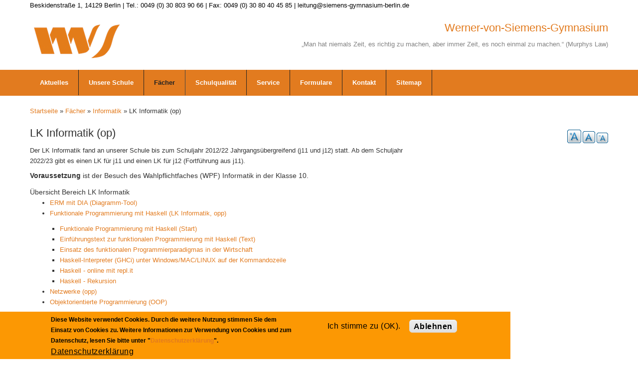

--- FILE ---
content_type: text/html; charset=utf-8
request_url: https://www.siemens-gymnasium-berlin.de/lk-informatik-op?qt-weltzeit_ferien=0&qt-quicktab_inhalte=0&qt-quicktab_unsere_partner=1
body_size: 18202
content:
<!DOCTYPE html>
<html>
<head>
  <meta charset="utf-8" />
<meta name="Generator" content="Drupal 7 (http://drupal.org)" />
<link rel="canonical" href="https://www.siemens-gymnasium-berlin.de/lk-informatik-op" />
<link rel="shortlink" href="/node/3246" />
<meta name="viewport" content="width=device-width, initial-scale=1.0, maximum-scale=2.0, minimum-scale=0.55, user-scalable=yes" />
<link rel="shortcut icon" href="https://www.siemens-gymnasium-berlin.de/sites/default/files/favicon%20wvs.png" type="image/png" />
    <meta name="MobileOptimized" content="width">
    <meta name="HandheldFriendly" content="true">
    <meta name="apple-mobile-web-app-capable" content="yes">
    <meta http-equiv="cleartype" content="on">
    <meta http-equiv="X-UA-Compatible" content="IE=edge, chrome=1">
    <title>LK Informatik (op) | Werner-von-Siemens-Gymnasium</title>
  <link rel="stylesheet" href="https://www.siemens-gymnasium-berlin.de/sites/default/files/css/css_rEI_5cK_B9hB4So2yZUtr5weuEV3heuAllCDE6XsIkI.css" media="all" />
<link rel="stylesheet" href="https://www.siemens-gymnasium-berlin.de/sites/default/files/css/css_urg_MIBStVPuAY1E1pDRV_tO-nsNyNoG8KwTe_TAYh8.css" media="screen" />
<style media="print">
<!--/*--><![CDATA[/*><!--*/
#sb-container{position:relative;}#sb-overlay{display:none;}#sb-wrapper{position:relative;top:0;left:0;}#sb-loading{display:none;}

/*]]>*/-->
</style>
<link rel="stylesheet" href="https://www.siemens-gymnasium-berlin.de/sites/default/files/css/css_2a5u-XrOcUmAIsYwxxKqQF0l-RHWqaowbPZg44F3Ojo.css" media="all" />
<link rel="stylesheet" href="https://www.siemens-gymnasium-berlin.de/sites/default/files/css/css_TrcRYXAD7Yvq6pQ6oN-UnNWK4RIWvycFrQbC1P5iogk.css" media="all" />
<link rel="stylesheet" href="https://cdnjs.cloudflare.com/ajax/libs/font-awesome/4.4.0/css/font-awesome.min.css" media="all" />
<link rel="stylesheet" href="https://www.siemens-gymnasium-berlin.de/sites/default/files/css/css_kLIShsI9OfaqrX9bk1tea9b__Tjkdq-rpDXx662cN5Y.css" media="all" />
<link rel="stylesheet" href="//maxcdn.bootstrapcdn.com/font-awesome/4.1.0/css/font-awesome.css" media="all" />
<link rel="stylesheet" href="https://www.siemens-gymnasium-berlin.de/sites/default/files/css/css_b06u8e9l4Et2zDUmFOkB8ytWSk5AnQz2w2Kq13eUERI.css" media="all" />
<link rel="stylesheet" href="https://www.siemens-gymnasium-berlin.de/sites/default/files/css/css_DEFS8AUGauhQg2FPGNEx7gaKpqLkYyujcB9i-ApAy-I.css" media="all" />
<style media="all">
<!--/*--><![CDATA[/*><!--*/
#top-bar{min-height:4px;background:#fff;color:#000000;}#top-links{color:#808080;}h3.site-slogan{color:#808080;display:inline-block;margin:0;padding-bottom:0;font-size:100%;}.tb-megamenu.style-black .nav > li > a{border-right:none;color:#000;font-weight:bold;letter-spacing:1px;}#menu-bar .tb-megamenu .dropdown-menu .active > a,.tb-megamenu .dropdown-menu .active > a:hover,.tb-megamenu .dropdown-menu li > a:hover,.tb-megamenu .dropdown-menu li > a:focus,.tb-megamenu .dropdown-submenu:hover > a{filter:none;}.block-search .form-actions.form-wrapper input[type="submit"]{padding:0 36px 0 10px;padding-top:0px;}input[type="button"],input[type="submit"],input[type="reset"],button,.button a{border:none;text-shadow:none;box-shadow:none;margin:5px 5px 5px 0;padding:2px 10px 0 10px;height:26px;vertical-align:middle;text-transform:none;letter-spacing:0.03em;font-size:1rem;-webkit-appearance:none;-webkit-border-radius:0;}input:not([type="submit"]):not([type="file"]):not([type="radio"]):not([type="checkbox"]):not([type="reset"]){padding:4px 1px 4px 4px;}body{color:#333;color:#333;font-family:'Open Sans',sans-serif;font-size:0.9rem;font-weight:300;line-height:1.5;line-height:1.5em;font-size:13px;line-height:1.62em;}h2,h2,.h2{margin:0 0 0.3em 0;line-height:1.0;font-size:110%;}h3,h3,.h3{margin:0 0 0.3em 0;line-height:1.5;font-size:110%;}.block{margin-bottom:10px;}.site-name{font-size:170%;line-height:1.0;}.block-search .form-actions.form-wrapper::after{content:"\f002";color:#fff;font-family:FontAwesome;font-size:15px;top:1px;position:relative;right:30px;pointer-events:none;}.ui-widget{font-size:0.9em;}.more-link a{display:inline;color:#fff;font-size:0.9rem;padding:2px 7px;}.calendar-calendar td a{font-weight:normal;text-decoration:none;}h1,.h1{font-size:170%;}

/*]]>*/-->
</style>
  <script src="//ajax.googleapis.com/ajax/libs/jquery/1.12.4/jquery.min.js"></script>
<script>
window.jQuery || document.write("<script src='/sites/all/modules/jquery_update/replace/jquery/1.12/jquery.min.js'>\x3C/script>")
</script>
<script>
document.createElement( "picture" );
</script>
<script src="https://www.siemens-gymnasium-berlin.de/sites/default/files/js/js_GOikDsJOX04Aww72M-XK1hkq4qiL_1XgGsRdkL0XlDo.js"></script>
<script src="https://www.siemens-gymnasium-berlin.de/sites/default/files/js/js_g0tnIylp3CAPO76Jdr12bf0DGWSJHUGAxJNy7mtr_ww.js"></script>
<script src="https://www.siemens-gymnasium-berlin.de/sites/default/files/js/js_NzOmjZnwlMx5Yoh4E3xGXiT8DjbbvSwGmUXXWH34IbM.js"></script>
<script src="https://www.siemens-gymnasium-berlin.de/sites/default/files/js/js_ucy8lwwSxzk1YIGWPXU8QHHQavdqdpDf8oteAxrA4o8.js"></script>
<script>
var text_resize_scope = "main";
          var text_resize_minimum = "10";
          var text_resize_maximum = "25";
          var text_resize_line_height_allow = 1;
          var text_resize_line_height_min = "12";
          var text_resize_line_height_max = "36";
</script>
<script src="https://www.siemens-gymnasium-berlin.de/sites/default/files/js/js_b6cRIKtFQcOY6OpU6dEJN3rnygGu9Zt1rwnFuQ2Phh8.js"></script>
<script>
window.eu_cookie_compliance_cookie_name = "";
</script>
<script src="https://www.siemens-gymnasium-berlin.de/sites/default/files/js/js_9Rus79ChiI2hXGY4ky82J2TDHJZsnYE02SAHZrAw2QQ.js"></script>
<script>
window.CKEDITOR_BASEPATH = '/sites/all/libraries/ckeditor/'
</script>
<script src="https://www.siemens-gymnasium-berlin.de/sites/default/files/js/js_Y9hMR8B8cp4IbPYM79iFovRb17CHEoo-hdXvmqoxE7A.js"></script>
<script>

          Shadowbox.path = "/sites/all/libraries/shadowbox/";
        
</script>
<script src="https://www.siemens-gymnasium-berlin.de/sites/default/files/js/js_nJGpImVWIBeuNWg_dH9yNnvg2zKbjel2fu48J_qcU3Y.js"></script>
<script>
jQuery.extend(Drupal.settings, {"basePath":"\/","pathPrefix":"","setHasJsCookie":0,"ajaxPageState":{"theme":"gratis","theme_token":"ZoJaTMcqnAGo_izZGKaILWuSX-7KhcpEhnhiQ7wGFHI","jquery_version":"1.12","jquery_version_token":"fF-fESWec0nkzxtPOI7A6MnWA9Q6uqbirr5vqF5it6g","js":{"\/\/ajax.googleapis.com\/ajax\/libs\/jquery\/1.12.4\/jquery.min.js":1,"0":1,"1":1,"misc\/jquery-extend-3.4.0.js":1,"misc\/jquery-html-prefilter-3.5.0-backport.js":1,"misc\/jquery.once.js":1,"misc\/drupal.js":1,"sites\/all\/modules\/jquery_update\/js\/jquery_browser.js":1,"sites\/all\/modules\/eu_cookie_compliance\/js\/jquery.cookie-1.4.1.min.js":1,"sites\/all\/libraries\/shadowbox\/shadowbox.js":1,"sites\/all\/modules\/shadowbox\/shadowbox_auto.js":1,"sites\/all\/modules\/waypoints\/waypoints.min.js":1,"sites\/all\/modules\/jquery_update\/replace\/jquery.form\/4\/jquery.form.min.js":1,"misc\/ajax.js":1,"sites\/all\/modules\/jquery_update\/js\/jquery_update.js":1,"sites\/all\/modules\/collapsiblock\/collapsiblock.js":1,"sites\/all\/modules\/entityreference\/js\/entityreference.js":1,"sites\/all\/modules\/spamspan\/spamspan.js":1,"sites\/all\/modules\/more_boxes\/theme\/more_boxes.js":1,"misc\/progress.js":1,"public:\/\/languages\/de_x4OQvOQtnzkz4_dHM_gWp_StqBu--ijsvCxnLGuOd5Q.js":1,"sites\/all\/libraries\/colorbox\/jquery.colorbox-min.js":1,"sites\/all\/modules\/colorbox\/js\/colorbox.js":1,"sites\/all\/modules\/colorbox\/styles\/stockholmsyndrome\/colorbox_style.js":1,"sites\/all\/modules\/colorbox\/js\/colorbox_load.js":1,"sites\/all\/modules\/colorbox\/js\/colorbox_inline.js":1,"sites\/all\/modules\/iframe\/iframe.js":1,"sites\/all\/modules\/video\/js\/video.js":1,"sites\/all\/modules\/tb_megamenu\/js\/tb-megamenu-frontend.js":1,"sites\/all\/modules\/tb_megamenu\/js\/tb-megamenu-touch.js":1,"2":1,"sites\/all\/modules\/text_resize\/text_resize.js":1,"sites\/all\/modules\/views\/js\/base.js":1,"sites\/all\/modules\/views\/js\/ajax_view.js":1,"3":1,"sites\/all\/modules\/eu_cookie_compliance\/js\/eu_cookie_compliance.min.js":1,"4":1,"sites\/all\/modules\/extlink\/js\/extlink.js":1,"sites\/all\/modules\/quicktabs\/js\/quicktabs.js":1,"5":1,"sites\/all\/themes\/gratis\/js\/site.min.js":1,"sites\/all\/modules\/picture\/picturefill\/picturefill.min.js":1,"sites\/all\/modules\/picture\/picture.min.js":1,"sites\/all\/modules\/euccx\/js\/euccx.js":1,"6":1,"7":1,"8":1,"9":1,"10":1,"11":1},"css":{"modules\/system\/system.base.css":1,"modules\/system\/system.menus.css":1,"modules\/system\/system.messages.css":1,"modules\/system\/system.theme.css":1,"sites\/all\/libraries\/shadowbox\/shadowbox.css":1,"1":1,"modules\/aggregator\/aggregator.css":1,"modules\/book\/book.css":1,"sites\/all\/modules\/calendar\/css\/calendar_multiday.css":1,"sites\/all\/modules\/collapsiblock\/collapsiblock.css":1,"sites\/all\/modules\/date\/date_repeat_field\/date_repeat_field.css":1,"modules\/field\/theme\/field.css":1,"sites\/all\/modules\/filebrowser\/css\/filebrowser_style.css":1,"modules\/node\/node.css":1,"sites\/all\/modules\/out_of_context\/theme\/styles\/out_of_context.css":1,"sites\/all\/modules\/picture\/picture_wysiwyg.css":1,"modules\/search\/search.css":1,"modules\/user\/user.css":1,"sites\/all\/modules\/youtube\/css\/youtube.css":1,"sites\/all\/modules\/extlink\/css\/extlink.css":1,"sites\/all\/modules\/views\/css\/views.css":1,"sites\/all\/modules\/media\/modules\/media_wysiwyg\/css\/media_wysiwyg.base.css":1,"sites\/all\/modules\/colorbox\/styles\/stockholmsyndrome\/colorbox_style.css":1,"sites\/all\/modules\/ctools\/css\/ctools.css":1,"sites\/all\/modules\/more_boxes\/theme\/more_boxes.css":1,"sites\/all\/modules\/panels\/css\/panels.css":1,"sites\/all\/modules\/video\/css\/video.css":1,"https:\/\/cdnjs.cloudflare.com\/ajax\/libs\/font-awesome\/4.4.0\/css\/font-awesome.min.css":1,"sites\/all\/modules\/tb_megamenu\/css\/bootstrap.css":1,"sites\/all\/modules\/tb_megamenu\/css\/base.css":1,"sites\/all\/modules\/tb_megamenu\/css\/default.css":1,"sites\/all\/modules\/tb_megamenu\/css\/compatibility.css":1,"sites\/all\/modules\/text_resize\/text_resize.css":1,"sites\/all\/modules\/eu_cookie_compliance\/css\/eu_cookie_compliance.css":1,"sites\/all\/modules\/quicktabs\/css\/quicktabs.css":1,"sites\/all\/modules\/quicktabs\/quicktabs_tabstyles\/tabstyles\/sky\/sky.css":1,"\/\/maxcdn.bootstrapcdn.com\/font-awesome\/4.1.0\/css\/font-awesome.css":1,"public:\/\/ctools\/css\/80666903a3d8ab5b44332dd98cd82ce7.css":1,"sites\/all\/themes\/gratis\/css\/normalize.css":1,"sites\/all\/themes\/gratis\/css\/color-palettes.css":1,"sites\/all\/themes\/gratis\/css\/core.css":1,"sites\/all\/themes\/gratis\/css\/styles.css":1,"sites\/all\/themes\/gratis\/system.theme.css":1,"sites\/all\/themes\/gratis\/system.menus.css":1,"0":1}},"collapsiblock":{"active_pages":false,"slide_type":1,"slide_speed":200},"colorbox":{"opacity":"0.85","current":"{current} von {total}","previous":"\u00ab Zur\u00fcck","next":"Weiter \u00bb","close":"Schlie\u00dfen","maxWidth":"98%","maxHeight":"98%","fixed":true,"mobiledetect":true,"mobiledevicewidth":"480px","file_public_path":"\/sites\/default\/files","specificPagesDefaultValue":"admin*\nimagebrowser*\nimg_assist*\nimce*\nnode\/add\/*\nnode\/*\/edit\nprint\/*\nprintpdf\/*\nsystem\/ajax\nsystem\/ajax\/*"},"shadowbox":{"animate":1,"animateFade":1,"animSequence":"wh","auto_enable_all_images":0,"auto_gallery":0,"autoplayMovies":true,"continuous":1,"counterLimit":"10","counterType":"default","displayCounter":1,"displayNav":1,"enableKeys":1,"fadeDuration":"0.35","handleOversize":"resize","handleUnsupported":"link","initialHeight":160,"initialWidth":320,"language":"de","modal":false,"overlayColor":"#000","overlayOpacity":"0.85","resizeDuration":"0.35","showMovieControls":1,"slideshowDelay":"0","viewportPadding":20,"useSizzle":0},"views":{"ajax_path":"\/views\/ajax","ajaxViews":{"views_dom_id:0062a94d2b0fd91af01564d0f45aa6ea":{"view_name":"neue_inhalte","view_display_id":"block","view_args":"","view_path":"node\/3246","view_base_path":"neue-inhalte","view_dom_id":"0062a94d2b0fd91af01564d0f45aa6ea","pager_element":0}}},"urlIsAjaxTrusted":{"\/views\/ajax":true,"\/quicktabs\/ajax\/weltzeit_ferien\/0\/block\/statistics_delta_popular\/1":true,"\/quicktabs\/ajax\/weltzeit_ferien\/1\/block\/views_delta_popular-block_1\/1":true,"\/quicktabs\/ajax\/weltzeit_ferien\/2\/block\/block_delta_14\/1":true,"\/quicktabs\/ajax\/quicktab_inhalte\/0\/block\/views_delta_neue_inhalte-block\/0":true,"\/quicktabs\/ajax\/quicktab_inhalte\/1\/block\/views_delta_neue_inhalte-block_1\/0":true,"\/quicktabs\/ajax\/quicktab_inhalte\/2\/block\/views_delta_videos-block_1\/1":true,"\/quicktabs\/ajax\/quicktab_unsere_partner\/0\/block\/block_delta_8\/1":true,"\/quicktabs\/ajax\/quicktab_unsere_partner\/1\/block\/block_delta_17\/1":true,"\/quicktabs\/ajax\/quicktab_unsere_partner\/2\/block\/aggregator_delta_feed-1\/1":true},"eu_cookie_compliance":{"cookie_policy_version":"1.0.0","popup_enabled":1,"popup_agreed_enabled":0,"popup_hide_agreed":0,"popup_clicking_confirmation":false,"popup_scrolling_confirmation":false,"popup_html_info":"\u003Cdiv class=\u0022eu-cookie-compliance-banner eu-cookie-compliance-banner-info eu-cookie-compliance-banner--opt-in\u0022\u003E\n  \u003Cdiv class=\u0022popup-content info\u0022\u003E\n        \u003Cdiv id=\u0022popup-text\u0022\u003E\n      \u003Cp\u003EDiese Website verwendet Cookies. Durch die weitere Nutzung stimmen Sie dem Einsatz von Cookies zu. Weitere Informationen zur Verwendung von Cookies und zum Datenschutz, lesen Sie bitte unter \u0022\u003Ca href=\u0022\/node\/2575\u0022\u003EDatenschutzerkl\u00e4rung\u003C\/a\u003E\u0022.\u003C\/p\u003E              \u003Cbutton type=\u0022button\u0022 class=\u0022find-more-button eu-cookie-compliance-more-button\u0022\u003EDatenschutzerkl\u00e4rung\u003C\/button\u003E\n          \u003C\/div\u003E\n    \n    \u003Cdiv id=\u0022popup-buttons\u0022 class=\u0022\u0022\u003E\n            \u003Cbutton type=\u0022button\u0022 class=\u0022agree-button eu-cookie-compliance-secondary-button\u0022\u003EIch stimme zu (OK).\u003C\/button\u003E\n              \u003Cbutton type=\u0022button\u0022 class=\u0022decline-button eu-cookie-compliance-default-button\u0022 \u003EAblehnen\u003C\/button\u003E\n          \u003C\/div\u003E\n  \u003C\/div\u003E\n\u003C\/div\u003E","use_mobile_message":false,"mobile_popup_html_info":"\u003Cdiv class=\u0022eu-cookie-compliance-banner eu-cookie-compliance-banner-info eu-cookie-compliance-banner--opt-in\u0022\u003E\n  \u003Cdiv class=\u0022popup-content info\u0022\u003E\n        \u003Cdiv id=\u0022popup-text\u0022\u003E\n                    \u003Cbutton type=\u0022button\u0022 class=\u0022find-more-button eu-cookie-compliance-more-button\u0022\u003EDatenschutzerkl\u00e4rung\u003C\/button\u003E\n          \u003C\/div\u003E\n    \n    \u003Cdiv id=\u0022popup-buttons\u0022 class=\u0022\u0022\u003E\n            \u003Cbutton type=\u0022button\u0022 class=\u0022agree-button eu-cookie-compliance-secondary-button\u0022\u003EIch stimme zu (OK).\u003C\/button\u003E\n              \u003Cbutton type=\u0022button\u0022 class=\u0022decline-button eu-cookie-compliance-default-button\u0022 \u003EAblehnen\u003C\/button\u003E\n          \u003C\/div\u003E\n  \u003C\/div\u003E\n\u003C\/div\u003E\n","mobile_breakpoint":"768","popup_html_agreed":"\u003Cdiv\u003E\n  \u003Cdiv class=\u0022popup-content agreed\u0022\u003E\n    \u003Cdiv id=\u0022popup-text\u0022\u003E\n      \u003Cp\u003EVielen Dank f\u00fcr das Nutzen von Cookies. Weitere Informationen zur Verwendung von Cookies, lesen Sie bitte unter \u0022Mehr Infos\u0022.\u003C\/p\u003E    \u003C\/div\u003E\n    \u003Cdiv id=\u0022popup-buttons\u0022\u003E\n      \u003Cbutton type=\u0022button\u0022 class=\u0022hide-popup-button eu-cookie-compliance-hide-button\u0022\u003EAusblenden\u003C\/button\u003E\n              \u003Cbutton type=\u0022button\u0022 class=\u0022find-more-button eu-cookie-compliance-more-button-thank-you\u0022 \u003EWeitere Informationen\u003C\/button\u003E\n          \u003C\/div\u003E\n  \u003C\/div\u003E\n\u003C\/div\u003E","popup_use_bare_css":false,"popup_height":"auto","popup_width":"80%","popup_delay":500,"popup_link":"http:\/\/siemens-gymnasium-berlin.de\/node\/2575","popup_link_new_window":1,"popup_position":null,"fixed_top_position":1,"popup_language":"de","store_consent":false,"better_support_for_screen_readers":0,"reload_page":0,"domain":"","domain_all_sites":0,"popup_eu_only_js":0,"cookie_lifetime":"155","cookie_session":false,"disagree_do_not_show_popup":0,"method":"opt_in","allowed_cookies":"","withdraw_markup":"\u003Cbutton type=\u0022button\u0022 class=\u0022eu-cookie-withdraw-tab\u0022\u003E\u003C\/button\u003E\n\u003Cdiv class=\u0022eu-cookie-withdraw-banner\u0022\u003E\n  \u003Cdiv class=\u0022popup-content info\u0022\u003E\n    \u003Cdiv id=\u0022popup-text\u0022\u003E\n      \u003Cp\u003EZustimmung zur\u00fcckziehen\u003C\/p\u003E    \u003C\/div\u003E\n    \u003Cdiv id=\u0022popup-buttons\u0022\u003E\n      \u003Cbutton type=\u0022button\u0022 class=\u0022eu-cookie-withdraw-button\u0022\u003E\u003C\/button\u003E\n    \u003C\/div\u003E\n  \u003C\/div\u003E\n\u003C\/div\u003E\n","withdraw_enabled":1,"withdraw_button_on_info_popup":0,"cookie_categories":[],"cookie_categories_details":[],"enable_save_preferences_button":1,"cookie_name":"","cookie_value_disagreed":"0","cookie_value_agreed_show_thank_you":"1","cookie_value_agreed":"2","containing_element":"body","automatic_cookies_removal":"","close_button_action":"close_banner"},"extlink":{"extTarget":"_blank","extClass":"ext","extLabel":"(Link ist extern)","extImgClass":0,"extIconPlacement":"append","extSubdomains":1,"extExclude":"","extInclude":"","extCssExclude":"","extCssExplicit":"","extAlert":0,"extAlertText":"This link will take you to an external web site.","mailtoClass":"mailto","mailtoLabel":"(Link sendet E-Mail)","extUseFontAwesome":false},"euccx":{"plugins":{"matomo":{"blacklist":["\/matomo\/"]},"gtag":{"blacklist":["\/google_tag\/"]},"fbpixel":{"blacklist":["\/facebook\/"]}},"unticked":1,"dab":0},"ajax":{"quicktabs-tab-weltzeit_ferien-0":{"progress":{"message":"","type":"throbber"},"event":"click","url":"\/quicktabs\/ajax\/weltzeit_ferien\/0\/block\/statistics_delta_popular\/1"},"quicktabs-tab-weltzeit_ferien-1":{"progress":{"message":"","type":"throbber"},"event":"click","url":"\/quicktabs\/ajax\/weltzeit_ferien\/1\/block\/views_delta_popular-block_1\/1"},"quicktabs-tab-weltzeit_ferien-2":{"progress":{"message":"","type":"throbber"},"event":"click","url":"\/quicktabs\/ajax\/weltzeit_ferien\/2\/block\/block_delta_14\/1"},"quicktabs-tab-quicktab_inhalte-0":{"progress":{"message":"","type":"throbber"},"event":"click","url":"\/quicktabs\/ajax\/quicktab_inhalte\/0\/block\/views_delta_neue_inhalte-block\/0"},"quicktabs-tab-quicktab_inhalte-1":{"progress":{"message":"","type":"throbber"},"event":"click","url":"\/quicktabs\/ajax\/quicktab_inhalte\/1\/block\/views_delta_neue_inhalte-block_1\/0"},"quicktabs-tab-quicktab_inhalte-2":{"progress":{"message":"","type":"throbber"},"event":"click","url":"\/quicktabs\/ajax\/quicktab_inhalte\/2\/block\/views_delta_videos-block_1\/1"},"quicktabs-tab-quicktab_unsere_partner-0":{"progress":{"message":"","type":"throbber"},"event":"click","url":"\/quicktabs\/ajax\/quicktab_unsere_partner\/0\/block\/block_delta_8\/1"},"quicktabs-tab-quicktab_unsere_partner-1":{"progress":{"message":"","type":"throbber"},"event":"click","url":"\/quicktabs\/ajax\/quicktab_unsere_partner\/1\/block\/block_delta_17\/1"},"quicktabs-tab-quicktab_unsere_partner-2":{"progress":{"message":"","type":"throbber"},"event":"click","url":"\/quicktabs\/ajax\/quicktab_unsere_partner\/2\/block\/aggregator_delta_feed-1\/1"}},"quicktabs":{"qt_weltzeit_ferien":{"name":"weltzeit_ferien","tabs":[{"bid":"statistics_delta_popular","hide_title":1},{"bid":"views_delta_popular-block_1","hide_title":1},{"bid":"block_delta_14","hide_title":1}],"shadowbox":{"animate":1,"animateFade":1,"animSequence":"wh","auto_enable_all_images":0,"auto_gallery":0,"autoplayMovies":true,"continuous":1,"counterLimit":"10","counterType":"default","displayCounter":1,"displayNav":1,"enableKeys":1,"fadeDuration":"0.35","handleOversize":"resize","handleUnsupported":"link","initialHeight":160,"initialWidth":320,"language":"de","modal":false,"overlayColor":"#000","overlayOpacity":"0.85","resizeDuration":"0.35","showMovieControls":1,"slideshowDelay":"0","viewportPadding":20,"useSizzle":0}},"qt_quicktab_inhalte":{"name":"quicktab_inhalte","tabs":[{"bid":"views_delta_neue_inhalte-block","hide_title":0},{"bid":"views_delta_neue_inhalte-block_1","hide_title":0},{"bid":"views_delta_videos-block_1","hide_title":1}],"shadowbox":{"animate":1,"animateFade":1,"animSequence":"wh","auto_enable_all_images":0,"auto_gallery":0,"autoplayMovies":true,"continuous":1,"counterLimit":"10","counterType":"default","displayCounter":1,"displayNav":1,"enableKeys":1,"fadeDuration":"0.35","handleOversize":"resize","handleUnsupported":"link","initialHeight":160,"initialWidth":320,"language":"de","modal":false,"overlayColor":"#000","overlayOpacity":"0.85","resizeDuration":"0.35","showMovieControls":1,"slideshowDelay":"0","viewportPadding":20,"useSizzle":0}},"qt_quicktab_unsere_partner":{"name":"quicktab_unsere_partner","tabs":[{"bid":"block_delta_8","hide_title":1},{"bid":"block_delta_17","hide_title":1},{"bid":"aggregator_delta_feed-1","hide_title":1}],"ajaxPageState":{"jquery_version":"1.12","jquery_version_token":"fF-fESWec0nkzxtPOI7A6MnWA9Q6uqbirr5vqF5it6g"}}}});
</script>
    <!--[if lt IE 9]>
  <script src="//html5shiv.googlecode.com/svn/trunk/html5.js"></script>
    <![endif]-->
</head>
<body class="html not-front not-logged-in one-sidebar sidebar-second page-node page-node- page-node-3246 node-type-article-oeffentlich i18n-de preface-one postscript-three footer-two site-name-show site-slogan-show site-slogan-not-empty color-palette-orange header-left-right is-node themebg-light default-layout bg_pattern_14 no_tint">
<div id="skip-link">
    <a href="#main-content" class="element-invisible element-focusable">Direkt zum Inhalt</a>
</div>

  <div class="l-page-wrapper">
    <div class="l-page">

      <!-- top links-->
              <div id="top-bar" class="">
          <div class="l-top-wrapper l-setwidth" style="max-width:1200px;">
            <div class="top-links s-grid">
              


  <div class="region region-top-links">
    <div id="block-block-9" class="block block-block">

      
  <p><span>Beskidenstraße 1, 14129 Berlin | Tel.: 0049 (0) 30 803 90 66 | Fax: 0049 (0) 30 80 40 45 85 | leitung@siemens-gymnasium-berlin.de</span></p>
</div>
  </div>
            </div>
          </div>
        </div>
            <!-- //top links-->

      <!-- header -->
      <div id="header-bar" class="l-header-wrapper" role="banner">
        <header class="l-header l-setwidth" style="max-width:1200px;">

                    <div class="l-logo">
              <a href="/" title="Werner-von-Siemens-Gymnasium » „Man hat niemals Zeit, es richtig zu machen, aber immer Zeit, es noch einmal zu machen.“ (Murphys Law)">
                <img id="logo-img" src="https://www.siemens-gymnasium-berlin.de/sites/default/files/Weblogo%20wvs-75przt.png" alt="Werner-von-Siemens-Gymnasium » „Man hat niemals Zeit, es richtig zu machen, aber immer Zeit, es noch einmal zu machen.“ (Murphys Law)"/></a>
            </div><!--// l-logo-->
            
                    <div class="l-branding">

                                  <h1 class="site-name">
                      Werner-von-Siemens-Gymnasium</a>
                  </h1>
              
                                      <h3 class="site-slogan">„Man hat niemals Zeit, es richtig zu machen, aber immer Zeit, es noch einmal zu machen.“ (Murphys Law)</h3>
                
          </div><!--//branding-->
            
        </header>
      </div><!-- // l-header -wrapper-->

      <div id="menu-wrapper" class="l-menu-wrapper main-menu" role="navigation">
        <div class="l-setwidth" style="max-width:1200px;">

                    <!-- //main menu -->

          <!-- for third party menu systems or modules-->
                      


  <div class="region region-thirdparty-menu">
    <div id="block-tb-megamenu-menu-hauptnavileiste" class="block block-tb-megamenu">

      
  <div  class="tb-megamenu tb-megamenu-menu-hauptnavileiste">
      <button data-target=".nav-collapse" data-toggle="collapse" class="btn btn-navbar tb-megamenu-button" type="button">
      <i class="fa fa-reorder"></i>
    </button>
    <div class="nav-collapse ">
    <ul  class="tb-megamenu-nav nav level-0 items-10">
  <li  data-id="1343" data-level="1" data-type="menu_item" data-class="" data-xicon="" data-caption="" data-alignsub="" data-group="0" data-hidewcol="0" data-hidesub="0" class="tb-megamenu-item level-1 mega dropdown">
  <a href="/frontpage_alle_news"  class="dropdown-toggle" title="Aktuelles">
        
    Aktuelles          </a>
  <div  data-class="" data-width="" class="tb-megamenu-submenu dropdown-menu mega-dropdown-menu nav-child">
  <div class="mega-dropdown-inner">
    <div  class="tb-megamenu-row row-fluid">
  <div  data-class="" data-width="12" data-hidewcol="0" id="tb-megamenu-column-1" class="tb-megamenu-column span12  mega-col-nav">
  <div class="tb-megamenu-column-inner mega-inner clearfix">
        <ul  class="tb-megamenu-subnav mega-nav level-1 items-2">
  <li  data-id="18112" data-level="2" data-type="menu_item" data-class="" data-xicon="" data-caption="" data-alignsub="" data-group="0" data-hidewcol="0" data-hidesub="0" class="tb-megamenu-item level-2 mega">
  <a href="/vertretungsplan" >
        
    Vertretungsplan          </a>
  </li>

<li  data-id="2455" data-level="2" data-type="menu_item" data-class="" data-xicon="" data-caption="" data-alignsub="" data-group="0" data-hidewcol="0" data-hidesub="0" class="tb-megamenu-item level-2 mega">
  <a href="/newsletter-archiv" >
        
    Newsletter          </a>
  </li>
</ul>
  </div>
</div>
</div>
  </div>
</div>
</li>

<li  data-id="1314" data-level="1" data-type="menu_item" data-class="" data-xicon="" data-caption="" data-alignsub="" data-group="0" data-hidewcol="0" data-hidesub="0" class="tb-megamenu-item level-1 mega dropdown">
  <a href="/node/2"  class="dropdown-toggle" title="Organisation">
        
    Unsere Schule          </a>
  <div  data-class="" data-width="400" style="width: 400px;" class="tb-megamenu-submenu dropdown-menu mega-dropdown-menu nav-child">
  <div class="mega-dropdown-inner">
    <div  class="tb-megamenu-row row-fluid">
  <div  data-class="" data-width="12" data-hidewcol="0" id="tb-megamenu-column-4" class="tb-megamenu-column span12  mega-col-nav">
  <div class="tb-megamenu-column-inner mega-inner clearfix">
        <ul  class="tb-megamenu-subnav mega-nav level-1 items-16">
  <li  data-id="1319" data-level="2" data-type="menu_item" data-class="" data-xicon="" data-caption="" data-alignsub="" data-group="0" data-hidewcol="0" data-hidesub="0" class="tb-megamenu-item level-2 mega">
  <a href="/schulordnung-des-werner-von-siemens-gymnasiums"  title="Schulordnung">
        
    Schulordnung          </a>
  </li>

<li  data-id="1315" data-level="2" data-type="menu_item" data-class="" data-xicon="" data-caption="" data-alignsub="" data-group="0" data-hidewcol="0" data-hidesub="0" class="tb-megamenu-item level-2 mega">
  <a href="/kurzinformationen" >
        
    Kurzinformationen          </a>
  </li>

<li  data-id="29529" data-level="2" data-type="menu_item" data-class="" data-xicon="" data-caption="" data-alignsub="" data-group="0" data-hidewcol="0" data-hidesub="0" class="tb-megamenu-item level-2 mega">
  <a href="/schnelllernerklassen-ab-klasse-5-0" >
        
    Schnelllernerklassen ab Klasse 5          </a>
  </li>

<li  data-id="1494" data-level="2" data-type="menu_item" data-class="" data-xicon="" data-caption="" data-alignsub="" data-group="0" data-hidewcol="0" data-hidesub="0" class="tb-megamenu-item level-2 mega">
  <a href="/gymnasium-ab-klasse-7" >
        
    Gymnasium<br>ab Klasse 7          </a>
  </li>

<li  data-id="31177" data-level="2" data-type="menu_item" data-class="" data-xicon="" data-caption="" data-alignsub="" data-group="0" data-hidewcol="0" data-hidesub="0" class="tb-megamenu-item level-2 mega">
  <a href="/neu-big-band-klasse-ab-j7" >
        
    NEU: Big-Band-Klasse ab J7          </a>
  </li>

<li  data-id="22501" data-level="2" data-type="menu_item" data-class="" data-xicon="" data-caption="" data-alignsub="" data-group="0" data-hidewcol="0" data-hidesub="0" class="tb-megamenu-item level-2 mega">
  <a href="/quereinstieg" >
        
    Quereinstieg          </a>
  </li>

<li  data-id="15987" data-level="2" data-type="menu_item" data-class="" data-xicon="" data-caption="" data-alignsub="" data-group="0" data-hidewcol="0" data-hidesub="0" class="tb-megamenu-item level-2 mega">
  <a href="/schulsozialarbeit-am-werner-von-siemens-gymnasium" >
        
    Schulsozialarbeit          </a>
  </li>

<li  data-id="1495" data-level="2" data-type="menu_item" data-class="" data-xicon="" data-caption="" data-alignsub="right" data-group="0" data-hidewcol="0" data-hidesub="0" class="tb-megamenu-item level-2 mega mega-align-right dropdown-submenu">
  <a href="/bibliothek"  class="dropdown-toggle">
        
    Bibliothek          </a>
  <div  data-class="" data-width="" class="tb-megamenu-submenu dropdown-menu mega-dropdown-menu nav-child">
  <div class="mega-dropdown-inner">
    <div  class="tb-megamenu-row row-fluid">
  <div  data-class="" data-width="12" data-hidewcol="0" id="tb-megamenu-column-2" class="tb-megamenu-column span12  mega-col-nav">
  <div class="tb-megamenu-column-inner mega-inner clearfix">
        <ul  class="tb-megamenu-subnav mega-nav level-2 items-3">
  <li  data-id="22500" data-level="3" data-type="menu_item" data-class="" data-xicon="" data-caption="" data-alignsub="" data-group="0" data-hidewcol="0" data-hidesub="0" class="tb-megamenu-item level-3 mega">
  <a href="/30-jahre-wiedervereinigung-die-6a-zu-gast-bei-einer-lesung-der-ingeborg-drewitz-bibliothek" >
        
    30 Jahre Wiedervereinigung – die 6a zu Gast bei einer Lesung in der Ingeborg-Drewitz-Bibliothek          </a>
  </li>

<li  data-id="1924" data-level="3" data-type="menu_item" data-class="" data-xicon="" data-caption="" data-alignsub="" data-group="0" data-hidewcol="0" data-hidesub="0" class="tb-megamenu-item level-3 mega">
  <a href="/kooperation" >
        
    Kooperation          </a>
  </li>

<li  data-id="1923" data-level="3" data-type="menu_item" data-class="" data-xicon="" data-caption="" data-alignsub="" data-group="0" data-hidewcol="0" data-hidesub="0" class="tb-megamenu-item level-3 mega">
  <a href="/sch%C3%BClerbefragung-zur-bibliothek" >
        
    Schülerbefragung zur Bibliothek          </a>
  </li>
</ul>
  </div>
</div>
</div>
  </div>
</div>
</li>

<li  data-id="1498" data-level="2" data-type="menu_item" data-class="" data-xicon="" data-caption="" data-alignsub="" data-group="0" data-hidewcol="0" data-hidesub="0" class="tb-megamenu-item level-2 mega">
  <a href="/arbeitsgemeinschaften-ags" >
        
    Arbeitsgemeinschaften (AGs)          </a>
  </li>

<li  data-id="1499" data-level="2" data-type="menu_item" data-class="" data-xicon="" data-caption="" data-alignsub="" data-group="0" data-hidewcol="0" data-hidesub="0" class="tb-megamenu-item level-2 mega">
  <a href="/orchester" >
        
    Orchester          </a>
  </li>

<li  data-id="1500" data-level="2" data-type="menu_item" data-class="" data-xicon="" data-caption="" data-alignsub="" data-group="0" data-hidewcol="0" data-hidesub="0" class="tb-megamenu-item level-2 mega">
  <a href="/choere" >
        
    Chöre          </a>
  </li>

<li  data-id="1895" data-level="2" data-type="menu_item" data-class="" data-xicon="" data-caption="" data-alignsub="right" data-group="0" data-hidewcol="0" data-hidesub="0" class="tb-megamenu-item level-2 mega mega-align-right dropdown-submenu">
  <a href="/freundeskreis"  class="dropdown-toggle">
        
    Freundeskreis          </a>
  <div  data-class="" data-width="" class="tb-megamenu-submenu dropdown-menu mega-dropdown-menu nav-child">
  <div class="mega-dropdown-inner">
    <div  class="tb-megamenu-row row-fluid">
  <div  data-class="" data-width="12" data-hidewcol="0" id="tb-megamenu-column-3" class="tb-megamenu-column span12  mega-col-nav">
  <div class="tb-megamenu-column-inner mega-inner clearfix">
        <ul  class="tb-megamenu-subnav mega-nav level-2 items-8">
  <li  data-id="1896" data-level="3" data-type="menu_item" data-class="" data-xicon="" data-caption="" data-alignsub="" data-group="0" data-hidewcol="0" data-hidesub="0" class="tb-megamenu-item level-3 mega">
  <a href="/vorstellung" >
        
    Vorstellung          </a>
  </li>

<li  data-id="1897" data-level="3" data-type="menu_item" data-class="" data-xicon="" data-caption="" data-alignsub="" data-group="0" data-hidewcol="0" data-hidesub="0" class="tb-megamenu-item level-3 mega">
  <a href="/leitbilder-des-vereins" >
        
    Leitbilder des Vereins          </a>
  </li>

<li  data-id="1899" data-level="3" data-type="menu_item" data-class="" data-xicon="" data-caption="" data-alignsub="" data-group="0" data-hidewcol="0" data-hidesub="0" class="tb-megamenu-item level-3 mega">
  <a href="/mitmachen" >
        
    Mitmachen          </a>
  </li>

<li  data-id="1902" data-level="3" data-type="menu_item" data-class="" data-xicon="" data-caption="" data-alignsub="" data-group="0" data-hidewcol="0" data-hidesub="0" class="tb-megamenu-item level-3 mega">
  <a href="/links" >
        
    Links          </a>
  </li>

<li  data-id="2544" data-level="3" data-type="menu_item" data-class="" data-xicon="" data-caption="" data-alignsub="" data-group="0" data-hidewcol="0" data-hidesub="0" class="tb-megamenu-item level-3 mega">
  <a href="/kontakte" >
        
    Kontakte          </a>
  </li>

<li  data-id="1898" data-level="3" data-type="menu_item" data-class="" data-xicon="" data-caption="" data-alignsub="" data-group="0" data-hidewcol="0" data-hidesub="0" class="tb-megamenu-item level-3 mega">
  <a href="/berichte" >
        
    Berichte          </a>
  </li>

<li  data-id="1901" data-level="3" data-type="menu_item" data-class="" data-xicon="" data-caption="" data-alignsub="" data-group="0" data-hidewcol="0" data-hidesub="0" class="tb-megamenu-item level-3 mega">
  <a href="/antraege" >
        
    Anträge          </a>
  </li>

<li  data-id="1900" data-level="3" data-type="menu_item" data-class="" data-xicon="" data-caption="" data-alignsub="" data-group="0" data-hidewcol="0" data-hidesub="0" class="tb-megamenu-item level-3 mega">
  <a href="/datenschutzerklaerung" >
        
    Datenschutzerklärung          </a>
  </li>
</ul>
  </div>
</div>
</div>
  </div>
</div>
</li>

<li  data-id="1904" data-level="2" data-type="menu_item" data-class="" data-xicon="" data-caption="" data-alignsub="" data-group="0" data-hidewcol="0" data-hidesub="0" class="tb-megamenu-item level-2 mega">
  <a href="/cafeteria" >
        
    Cafeteria          </a>
  </li>

<li  data-id="1501" data-level="2" data-type="menu_item" data-class="" data-xicon="" data-caption="" data-alignsub="" data-group="0" data-hidewcol="0" data-hidesub="0" class="tb-megamenu-item level-2 mega">
  <a href="/elternvertretung" >
        
    Elternvertretung          </a>
  </li>

<li  data-id="25600" data-level="2" data-type="menu_item" data-class="" data-xicon="" data-caption="" data-alignsub="" data-group="0" data-hidewcol="0" data-hidesub="0" class="tb-megamenu-item level-2 mega">
  <a href="/schuelervertretung" >
        
    Schülervertretung          </a>
  </li>

<li  data-id="1916" data-level="2" data-type="menu_item" data-class="" data-xicon="" data-caption="" data-alignsub="" data-group="0" data-hidewcol="0" data-hidesub="0" class="tb-megamenu-item level-2 mega">
  <a href="/mensa" >
        
    Mensa          </a>
  </li>
</ul>
  </div>
</div>

<div  data-class="" data-width="6" data-hidewcol="0" id="tb-megamenu-column-9" class="tb-megamenu-column span6  mega-col-nav">
  <div class="tb-megamenu-column-inner mega-inner clearfix">
        <ul  class="tb-megamenu-subnav mega-nav level-1 items-7">
  <li  data-id="1324" data-level="2" data-type="menu_item" data-class="" data-xicon="" data-caption="" data-alignsub="" data-group="1" data-hidewcol="0" data-hidesub="0" class="tb-megamenu-item level-2 mega mega-group">
  <a href="/sch%C3%BCleraustausch"  class="mega-group-title" title="Schüleraustausch">
        
    Schüleraustausch          </a>
  <div  data-class="" data-width="" class="tb-megamenu-submenu mega-group-ct nav-child">
  <div class="mega-dropdown-inner">
    <div  class="tb-megamenu-row row-fluid">
  <div  data-class="" data-width="12" data-hidewcol="0" id="tb-megamenu-column-7" class="tb-megamenu-column span12  mega-col-nav">
  <div class="tb-megamenu-column-inner mega-inner clearfix">
        <ul  class="tb-megamenu-subnav mega-nav level-2 items-4">
  <li  data-id="1507" data-level="3" data-type="menu_item" data-class="" data-xicon="" data-caption="" data-alignsub="" data-group="0" data-hidewcol="0" data-hidesub="0" class="tb-megamenu-item level-3 mega dropdown-submenu">
  <a href="/sch%C3%BCleraustausch-mit-china"  class="dropdown-toggle">
        
    China          </a>
  <div  data-class="" data-width="" class="tb-megamenu-submenu dropdown-menu mega-dropdown-menu nav-child">
  <div class="mega-dropdown-inner">
    <div  class="tb-megamenu-row row-fluid">
  <div  data-class="" data-width="12" data-hidewcol="0" id="tb-megamenu-column-5" class="tb-megamenu-column span12  mega-col-nav">
  <div class="tb-megamenu-column-inner mega-inner clearfix">
        <ul  class="tb-megamenu-subnav mega-nav level-3 items-6">
  <li  data-id="1761" data-level="4" data-type="menu_item" data-class="" data-xicon="" data-caption="" data-alignsub="" data-group="0" data-hidewcol="0" data-hidesub="0" class="tb-megamenu-item level-4 mega">
  <a href="/jubil%C3%A4um-zum-zehnj%C3%A4hrigen-bestehen-des-chinaaustauschs" >
        
    Jubiläum          </a>
  </li>

<li  data-id="15984" data-level="4" data-type="menu_item" data-class="" data-xicon="" data-caption="" data-alignsub="" data-group="0" data-hidewcol="0" data-hidesub="0" class="tb-megamenu-item level-4 mega">
  <a href="/schueleraustausch-mit-china-201819" >
        
    Schüleraustausch mit China 2018/19          </a>
  </li>

<li  data-id="12487" data-level="4" data-type="menu_item" data-class="" data-xicon="" data-caption="" data-alignsub="" data-group="0" data-hidewcol="0" data-hidesub="0" class="tb-megamenu-item level-4 mega">
  <a href="/austausch-20172018" >
        
    Schüleraustausch mit China 2017/2018          </a>
  </li>

<li  data-id="1914" data-level="4" data-type="menu_item" data-class="" data-xicon="" data-caption="" data-alignsub="" data-group="0" data-hidewcol="0" data-hidesub="0" class="tb-megamenu-item level-4 mega">
  <a href="/china-austausch-2016" >
        
    Austausch 2016          </a>
  </li>

<li  data-id="1911" data-level="4" data-type="menu_item" data-class="" data-xicon="" data-caption="" data-alignsub="" data-group="0" data-hidewcol="0" data-hidesub="0" class="tb-megamenu-item level-4 mega">
  <a href="/china-austausch-2015" >
        
    Austausch 2015          </a>
  </li>

<li  data-id="1912" data-level="4" data-type="menu_item" data-class="" data-xicon="" data-caption="" data-alignsub="" data-group="0" data-hidewcol="0" data-hidesub="0" class="tb-megamenu-item level-4 mega">
  <a href="/china-austausch-2014" >
        
    Austausch 2014          </a>
  </li>
</ul>
  </div>
</div>
</div>
  </div>
</div>
</li>

<li  data-id="1503" data-level="3" data-type="menu_item" data-class="" data-xicon="" data-caption="" data-alignsub="" data-group="0" data-hidewcol="0" data-hidesub="0" class="tb-megamenu-item level-3 mega">
  <a href="/sch%C3%BCleraustausch-england" >
        
    England          </a>
  </li>

<li  data-id="1504" data-level="3" data-type="menu_item" data-class="" data-xicon="" data-caption="" data-alignsub="" data-group="0" data-hidewcol="0" data-hidesub="0" class="tb-megamenu-item level-3 mega dropdown-submenu">
  <a href="/sch%C3%BCleraustausch-frankreich"  class="dropdown-toggle">
        
    Frankreich          </a>
  <div  data-class="" data-width="" class="tb-megamenu-submenu dropdown-menu mega-dropdown-menu nav-child">
  <div class="mega-dropdown-inner">
    <div  class="tb-megamenu-row row-fluid">
  <div  data-class="" data-width="12" data-hidewcol="0" id="tb-megamenu-column-6" class="tb-megamenu-column span12  mega-col-nav">
  <div class="tb-megamenu-column-inner mega-inner clearfix">
        <ul  class="tb-megamenu-subnav mega-nav level-3 items-1">
  <li  data-id="1759" data-level="4" data-type="menu_item" data-class="" data-xicon="" data-caption="" data-alignsub="" data-group="0" data-hidewcol="0" data-hidesub="0" class="tb-megamenu-item level-4 mega">
  <a href="/caen" >
        
    Caen          </a>
  </li>
</ul>
  </div>
</div>
</div>
  </div>
</div>
</li>

<li  data-id="1505" data-level="3" data-type="menu_item" data-class="" data-xicon="" data-caption="" data-alignsub="" data-group="0" data-hidewcol="0" data-hidesub="0" class="tb-megamenu-item level-3 mega">
  <a href="/schueleraustausch-spanien" >
        
    Spanien          </a>
  </li>
</ul>
  </div>
</div>
</div>
  </div>
</div>
</li>

<li  data-id="1497" data-level="2" data-type="menu_item" data-class="" data-xicon="" data-caption="" data-alignsub="" data-group="0" data-hidewcol="0" data-hidesub="0" class="tb-megamenu-item level-2 mega">
  <a href="/berufsorientierung" >
        
    Berufsorientierung          </a>
  </li>

<li  data-id="1933" data-level="2" data-type="menu_item" data-class="" data-xicon="" data-caption="" data-alignsub="" data-group="0" data-hidewcol="0" data-hidesub="0" class="tb-megamenu-item level-2 mega dropdown-submenu">
  <a href="/praevention"  class="dropdown-toggle">
        
    Prävention          </a>
  <div  data-class="" data-width="" class="tb-megamenu-submenu dropdown-menu mega-dropdown-menu nav-child">
  <div class="mega-dropdown-inner">
    <div  class="tb-megamenu-row row-fluid">
  <div  data-class="" data-width="12" data-hidewcol="0" id="tb-megamenu-column-8" class="tb-megamenu-column span12  mega-col-nav">
  <div class="tb-megamenu-column-inner mega-inner clearfix">
        <ul  class="tb-megamenu-subnav mega-nav level-2 items-5">
  <li  data-id="1934" data-level="3" data-type="menu_item" data-class="" data-xicon="" data-caption="" data-alignsub="" data-group="0" data-hidewcol="0" data-hidesub="0" class="tb-megamenu-item level-3 mega">
  <a href="/projekte-und-seminare" >
        
    Projekte und Seminare          </a>
  </li>

<li  data-id="1935" data-level="3" data-type="menu_item" data-class="" data-xicon="" data-caption="" data-alignsub="" data-group="0" data-hidewcol="0" data-hidesub="0" class="tb-megamenu-item level-3 mega">
  <a href="/ausstellungen" >
        
    Ausstellungen          </a>
  </li>

<li  data-id="1936" data-level="3" data-type="menu_item" data-class="" data-xicon="" data-caption="" data-alignsub="" data-group="0" data-hidewcol="0" data-hidesub="0" class="tb-megamenu-item level-3 mega">
  <a href="/rauchfreie-schule" >
        
    Rauchfreie Schule          </a>
  </li>

<li  data-id="1937" data-level="3" data-type="menu_item" data-class="" data-xicon="" data-caption="" data-alignsub="" data-group="0" data-hidewcol="0" data-hidesub="0" class="tb-megamenu-item level-3 mega">
  <a href="/retten-macht-schule" >
        
    Retten macht Schule          </a>
  </li>

<li  data-id="1938" data-level="3" data-type="menu_item" data-class="" data-xicon="" data-caption="" data-alignsub="" data-group="0" data-hidewcol="0" data-hidesub="0" class="tb-megamenu-item level-3 mega">
  <a href="/theater" >
        
    Theater          </a>
  </li>
</ul>
  </div>
</div>
</div>
  </div>
</div>
</li>

<li  data-id="1922" data-level="2" data-type="menu_item" data-class="" data-xicon="" data-caption="" data-alignsub="" data-group="0" data-hidewcol="0" data-hidesub="0" class="tb-megamenu-item level-2 mega">
  <a href="/mediation" >
        
    Mediation          </a>
  </li>

<li  data-id="5479" data-level="2" data-type="menu_item" data-class="" data-xicon="" data-caption="" data-alignsub="" data-group="0" data-hidewcol="0" data-hidesub="0" class="tb-megamenu-item level-2 mega">
  <a href="/computer-ag" >
        
    Computer-AG          </a>
  </li>

<li  data-id="23249" data-level="2" data-type="menu_item" data-class="" data-xicon="" data-caption="" data-alignsub="" data-group="0" data-hidewcol="0" data-hidesub="0" class="tb-megamenu-item level-2 mega">
  <a href="/3-d-modell-unserer-schule" >
        
    3-D-Modell unserer Schule          </a>
  </li>

<li  data-id="27509" data-level="2" data-type="menu_item" data-class="" data-xicon="" data-caption="" data-alignsub="" data-group="0" data-hidewcol="0" data-hidesub="0" class="tb-megamenu-item level-2 mega">
  <a href="/unsere-partnerschulen-kenia" >
        
    Unsere Partnerschulen in Kenia          </a>
  </li>
</ul>
  </div>
</div>
</div>
  </div>
</div>
</li>

<li  data-id="1330" data-level="1" data-type="menu_item" data-class="" data-xicon="" data-caption="" data-alignsub="left" data-group="0" data-hidewcol="0" data-hidesub="0" class="tb-megamenu-item level-1 mega mega-align-left dropdown active active-trail">
  <a href="/faecher"  class="dropdown-toggle" title="Fächer">
        
    Fächer          </a>
  <div  data-class="" data-width="500" style="width: 500px;" class="tb-megamenu-submenu dropdown-menu mega-dropdown-menu nav-child">
  <div class="mega-dropdown-inner">
    <div  class="tb-megamenu-row row-fluid">
  <div  data-class="" data-width="6" data-hidewcol="0" id="tb-megamenu-column-32" class="tb-megamenu-column span6  mega-col-nav">
  <div class="tb-megamenu-column-inner mega-inner clearfix">
        <ul  class="tb-megamenu-subnav mega-nav level-1 items-14">
  <li  data-id="1641" data-level="2" data-type="menu_item" data-class="" data-xicon="" data-caption="" data-alignsub="" data-group="0" data-hidewcol="0" data-hidesub="0" class="tb-megamenu-item level-2 mega">
  <a href="/mathematik" >
        
    Mathematik          </a>
  </li>

<li  data-id="1642" data-level="2" data-type="menu_item" data-class="" data-xicon="" data-caption="" data-alignsub="right" data-group="0" data-hidewcol="0" data-hidesub="0" class="tb-megamenu-item level-2 mega mega-align-right dropdown-submenu active active-trail">
  <a href="/informatikitg"  class="dropdown-toggle" title="Bereich Informatik">
        
    Informatik          </a>
  <div  data-class="" data-width="" class="tb-megamenu-submenu dropdown-menu mega-dropdown-menu nav-child">
  <div class="mega-dropdown-inner">
    <div  class="tb-megamenu-row row-fluid">
  <div  data-class="" data-width="12" data-hidewcol="0" id="tb-megamenu-column-24" class="tb-megamenu-column span12  mega-col-nav">
  <div class="tb-megamenu-column-inner mega-inner clearfix">
        <ul  class="tb-megamenu-subnav mega-nav level-2 items-12">
  <li  data-id="29914" data-level="3" data-type="menu_item" data-class="" data-xicon="" data-caption="" data-alignsub="" data-group="0" data-hidewcol="0" data-hidesub="0" class="tb-megamenu-item level-3 mega">
  <a href="/informationen-zum-fach-informatik-der-wvs" >
        
    Informationen zum Fach Informatik an der WvS          </a>
  </li>

<li  data-id="2264" data-level="3" data-type="menu_item" data-class="" data-xicon="" data-caption="" data-alignsub="" data-group="0" data-hidewcol="0" data-hidesub="0" class="tb-megamenu-item level-3 mega">
  <a href="/crypto-f%C3%BCr-alle" >
        
    Crypto für alle!          </a>
  </li>

<li  data-id="2266" data-level="3" data-type="menu_item" data-class="" data-xicon="" data-caption="" data-alignsub="" data-group="0" data-hidewcol="0" data-hidesub="0" class="tb-megamenu-item level-3 mega">
  <a href="/regeln-zur-benutzung-unserer-rechner-und-der-fachraeume-206-208-und-209" >
        
    Regeln für die Benutzung der Rechner          </a>
  </li>

<li  data-id="8064" data-level="3" data-type="menu_item" data-class="" data-xicon="" data-caption="" data-alignsub="" data-group="0" data-hidewcol="0" data-hidesub="0" class="tb-megamenu-item level-3 mega">
  <a href="/was-ist-informatik-0" >
        
    Was ist Informatik ?          </a>
  </li>

<li  data-id="19632" data-level="3" data-type="menu_item" data-class="" data-xicon="" data-caption="" data-alignsub="" data-group="0" data-hidewcol="0" data-hidesub="0" class="tb-megamenu-item level-3 mega">
  <a href="/big-data-covid-19-epidemie-mit-orange" >
        
    Big Data: Covid-19 Epidemie mit Orange visualisieren          </a>
  </li>

<li  data-id="16237" data-level="3" data-type="menu_item" data-class="" data-xicon="" data-caption="" data-alignsub="" data-group="0" data-hidewcol="0" data-hidesub="0" class="tb-megamenu-item level-3 mega dropdown-submenu">
  <a href="/itg"  class="dropdown-toggle">
        
    ITG          </a>
  <div  data-class="" data-width="" class="tb-megamenu-submenu dropdown-menu mega-dropdown-menu nav-child">
  <div class="mega-dropdown-inner">
    <div  class="tb-megamenu-row row-fluid">
  <div  data-class="" data-width="12" data-hidewcol="0" id="tb-megamenu-column-14" class="tb-megamenu-column span12  mega-col-nav">
  <div class="tb-megamenu-column-inner mega-inner clearfix">
        <ul  class="tb-megamenu-subnav mega-nav level-3 items-4">
  <li  data-id="14306" data-level="4" data-type="menu_item" data-class="" data-xicon="" data-caption="" data-alignsub="" data-group="0" data-hidewcol="0" data-hidesub="0" class="tb-megamenu-item level-4 mega dropdown-submenu">
  <a href="/itg-textverarbeitung"  class="dropdown-toggle">
        
    ITG - Textverarbeitung          </a>
  <div  data-class="" data-width="" class="tb-megamenu-submenu dropdown-menu mega-dropdown-menu nav-child">
  <div class="mega-dropdown-inner">
    <div  class="tb-megamenu-row row-fluid">
  <div  data-class="" data-width="12" data-hidewcol="0" id="tb-megamenu-column-10" class="tb-megamenu-column span12  mega-col-nav">
  <div class="tb-megamenu-column-inner mega-inner clearfix">
        <ul  class="tb-megamenu-subnav mega-nav level-4 items-1">
  <li  data-id="18107" data-level="5" data-type="menu_item" data-class="" data-xicon="" data-caption="" data-alignsub="" data-group="0" data-hidewcol="0" data-hidesub="0" class="tb-megamenu-item level-5 mega">
  <a href="/arbeiten-mit-texten-aus-dem-internet" >
        
    Arbeiten mit Texten aus dem Internet          </a>
  </li>
</ul>
  </div>
</div>
</div>
  </div>
</div>
</li>

<li  data-id="14719" data-level="4" data-type="menu_item" data-class="" data-xicon="" data-caption="" data-alignsub="" data-group="0" data-hidewcol="0" data-hidesub="0" class="tb-megamenu-item level-4 mega">
  <a href="/itg-tabellenkalkulation" >
        
    ITG - Tabellenkalkulation          </a>
  </li>

<li  data-id="15985" data-level="4" data-type="menu_item" data-class="" data-xicon="" data-caption="" data-alignsub="" data-group="0" data-hidewcol="0" data-hidesub="0" class="tb-megamenu-item level-4 mega">
  <a href="/itg-praesentation-op" >
        
    ITG - Präsentation          </a>
  </li>

<li  data-id="18206" data-level="4" data-type="menu_item" data-class="" data-xicon="" data-caption="" data-alignsub="" data-group="0" data-hidewcol="0" data-hidesub="0" class="tb-megamenu-item level-4 mega dropdown-submenu">
  <a href="/itg-7a-op-informationen-zum-selbstaendigen-arbeiten"  class="dropdown-toggle">
        
    ITG 7a (Op): Informationen zum selbständigen Arbeiten          </a>
  <div  data-class="" data-width="" class="tb-megamenu-submenu dropdown-menu mega-dropdown-menu nav-child">
  <div class="mega-dropdown-inner">
    <div  class="tb-megamenu-row row-fluid">
  <div  data-class="" data-width="12" data-hidewcol="0" id="tb-megamenu-column-13" class="tb-megamenu-column span12  mega-col-nav">
  <div class="tb-megamenu-column-inner mega-inner clearfix">
        <ul  class="tb-megamenu-subnav mega-nav level-4 items-1">
  <li  data-id="18722" data-level="5" data-type="menu_item" data-class="" data-xicon="" data-caption="" data-alignsub="" data-group="0" data-hidewcol="0" data-hidesub="0" class="tb-megamenu-item level-5 mega dropdown-submenu">
  <a href="/itg-7a-op-wochenplaene-bis-sommerferien-2020"  class="dropdown-toggle">
        
    ITG 7a (Op) Wochenpläne bis Sommerferien 2020          </a>
  <div  data-class="" data-width="" class="tb-megamenu-submenu dropdown-menu mega-dropdown-menu nav-child">
  <div class="mega-dropdown-inner">
    <div  class="tb-megamenu-row row-fluid">
  <div  data-class="" data-width="12" data-hidewcol="0" id="tb-megamenu-column-12" class="tb-megamenu-column span12  mega-col-nav">
  <div class="tb-megamenu-column-inner mega-inner clearfix">
        <ul  class="tb-megamenu-subnav mega-nav level-5 items-2">
  <li  data-id="18723" data-level="6" data-type="menu_item" data-class="" data-xicon="" data-caption="" data-alignsub="" data-group="0" data-hidewcol="0" data-hidesub="0" class="tb-megamenu-item level-6 mega">
  <a href="/itg-wochenplanaufgaben-bis-ende-27-mai-2020-mittwoch" >
        
    ITG - Wochenplanaufgaben bis Ende 27. Mai 2020, Mittwoch          </a>
  </li>

<li  data-id="19136" data-level="6" data-type="menu_item" data-class="" data-xicon="" data-caption="" data-alignsub="" data-group="0" data-hidewcol="0" data-hidesub="0" class="tb-megamenu-item level-6 mega dropdown-submenu">
  <a href="/wochenplanaufgaben-bis-ende-03-juni-2020-mittwoch"  class="dropdown-toggle">
        
    Wochenplanaufgaben bis Ende 03. Juni 2020, Mittwoch          </a>
  <div  data-class="" data-width="" class="tb-megamenu-submenu dropdown-menu mega-dropdown-menu nav-child">
  <div class="mega-dropdown-inner">
    <div  class="tb-megamenu-row row-fluid">
  <div  data-class="" data-width="12" data-hidewcol="0" id="tb-megamenu-column-11" class="tb-megamenu-column span12  mega-col-nav">
  <div class="tb-megamenu-column-inner mega-inner clearfix">
        <ul  class="tb-megamenu-subnav mega-nav level-6 items-1">
  <li  data-id="19137" data-level="7" data-type="menu_item" data-class="" data-xicon="" data-caption="" data-alignsub="" data-group="0" data-hidewcol="0" data-hidesub="0" class="tb-megamenu-item level-7 mega">
  <a href="/hinweise-tabellenkalkulation-am-beispiel-partyabrechnung" >
        
    Hinweise Tabellenkalkulation am Beispiel Partyabrechnung          </a>
  </li>
</ul>
  </div>
</div>
</div>
  </div>
</div>
</li>
</ul>
  </div>
</div>
</div>
  </div>
</div>
</li>
</ul>
  </div>
</div>
</div>
  </div>
</div>
</li>
</ul>
  </div>
</div>
</div>
  </div>
</div>
</li>

<li  data-id="13778" data-level="3" data-type="menu_item" data-class="" data-xicon="" data-caption="" data-alignsub="" data-group="0" data-hidewcol="0" data-hidesub="0" class="tb-megamenu-item level-3 mega dropdown-submenu">
  <a href="/wpf-informatik-op"  class="dropdown-toggle">
        
    WPF Informatik (Op)          </a>
  <div  data-class="" data-width="" class="tb-megamenu-submenu dropdown-menu mega-dropdown-menu nav-child">
  <div class="mega-dropdown-inner">
    <div  class="tb-megamenu-row row-fluid">
  <div  data-class="" data-width="12" data-hidewcol="0" id="tb-megamenu-column-16" class="tb-megamenu-column span12  mega-col-nav">
  <div class="tb-megamenu-column-inner mega-inner clearfix">
        <ul  class="tb-megamenu-subnav mega-nav level-3 items-8">
  <li  data-id="31175" data-level="4" data-type="menu_item" data-class="" data-xicon="" data-caption="" data-alignsub="" data-group="0" data-hidewcol="0" data-hidesub="0" class="tb-megamenu-item level-4 mega">
  <a href="/1-informationsdarstellung-im-computer" >
        
    1. Informationsdarstellung im Computer          </a>
  </li>

<li  data-id="25775" data-level="4" data-type="menu_item" data-class="" data-xicon="" data-caption="" data-alignsub="" data-group="0" data-hidewcol="0" data-hidesub="0" class="tb-megamenu-item level-4 mega">
  <a href="/2-logik-digitale-schaltungen" >
        
    2. Logik / Digitale Schaltungen          </a>
  </li>

<li  data-id="25956" data-level="4" data-type="menu_item" data-class="" data-xicon="" data-caption="" data-alignsub="" data-group="0" data-hidewcol="0" data-hidesub="0" class="tb-megamenu-item level-4 mega">
  <a href="/3-einfuehrung-die-programmierung-mit-python-27-jython-mit-der-ide-tigerjython-v2526-opp" >
        
    3. Einführung in die Programmierung mit Python 2.7 (=Jython) mit der IDE TigerJython          </a>
  </li>

<li  data-id="27818" data-level="4" data-type="menu_item" data-class="" data-xicon="" data-caption="" data-alignsub="" data-group="0" data-hidewcol="0" data-hidesub="0" class="tb-megamenu-item level-4 mega">
  <a href="/4-einfuehrung-datenbanken-wpf-202223-opp-abgabe-ueber-itslearning" >
        
    4. Einführung in Datenbanken (WPF 2022/23, opp) - Abgabe über itslearning          </a>
  </li>

<li  data-id="8837" data-level="4" data-type="menu_item" data-class="" data-xicon="" data-caption="" data-alignsub="" data-group="0" data-hidewcol="0" data-hidesub="0" class="tb-megamenu-item level-4 mega dropdown-submenu">
  <a href="/programmieren-mit-tigerjython-python-hinweise"  class="dropdown-toggle">
        
    Programmieren mit Python (TigerJython) - Überblick und Hinweise          </a>
  <div  data-class="" data-width="" class="tb-megamenu-submenu dropdown-menu mega-dropdown-menu nav-child">
  <div class="mega-dropdown-inner">
    <div  class="tb-megamenu-row row-fluid">
  <div  data-class="" data-width="12" data-hidewcol="0" id="tb-megamenu-column-15" class="tb-megamenu-column span12  mega-col-nav">
  <div class="tb-megamenu-column-inner mega-inner clearfix">
        <ul  class="tb-megamenu-subnav mega-nav level-4 items-3">
  <li  data-id="24983" data-level="5" data-type="menu_item" data-class="" data-xicon="" data-caption="" data-alignsub="" data-group="0" data-hidewcol="0" data-hidesub="0" class="tb-megamenu-item level-5 mega">
  <a href="/was-andere-so-mit-tigerjython-turtle-machen" >
        
    Was andere so mit TigerJython (Turtle) machen...          </a>
  </li>

<li  data-id="28049" data-level="5" data-type="menu_item" data-class="" data-xicon="" data-caption="" data-alignsub="" data-group="0" data-hidewcol="0" data-hidesub="0" class="tb-megamenu-item level-5 mega">
  <a href="/gui-mit-tigerjython" >
        
    GUI mit TigerJython          </a>
  </li>

<li  data-id="28048" data-level="5" data-type="menu_item" data-class="" data-xicon="" data-caption="" data-alignsub="" data-group="0" data-hidewcol="0" data-hidesub="0" class="tb-megamenu-item level-5 mega">
  <a href="/tigerjython-keycodes" >
        
    TigerJython KeyCodes          </a>
  </li>
</ul>
  </div>
</div>
</div>
  </div>
</div>
</li>

<li  data-id="16743" data-level="4" data-type="menu_item" data-class="" data-xicon="" data-caption="" data-alignsub="" data-group="0" data-hidewcol="0" data-hidesub="0" class="tb-megamenu-item level-4 mega">
  <a href="/einstieg-die-programmierung-spielerisch" >
        
    Einstieg in die Programmierung (spielerisch)          </a>
  </li>

<li  data-id="24982" data-level="4" data-type="menu_item" data-class="" data-xicon="" data-caption="" data-alignsub="" data-group="0" data-hidewcol="0" data-hidesub="0" class="tb-megamenu-item level-4 mega">
  <a href="/kommunikation-rechnernetzen-simulation-mit-filius" >
        
    Kommunikation in Rechnernetzen - Simulation mit Filius          </a>
  </li>

<li  data-id="25160" data-level="4" data-type="menu_item" data-class="" data-xicon="" data-caption="" data-alignsub="" data-group="0" data-hidewcol="0" data-hidesub="0" class="tb-megamenu-item level-4 mega">
  <a href="/tigerjython-jython-27python-27-hinweise-und-online-material" >
        
    TigerJython (Jython 2.7=Python 2.7) - Hinweise und Online-Material          </a>
  </li>
</ul>
  </div>
</div>
</div>
  </div>
</div>
</li>

<li  data-id="17935" data-level="3" data-type="menu_item" data-class="" data-xicon="" data-caption="" data-alignsub="" data-group="0" data-hidewcol="0" data-hidesub="0" class="tb-megamenu-item level-3 mega dropdown-submenu active active-trail">
  <a href="/lk-informatik-op"  class="dropdown-toggle">
        
    LK Informatik (op)          </a>
  <div  data-class="" data-width="" class="tb-megamenu-submenu dropdown-menu mega-dropdown-menu nav-child">
  <div class="mega-dropdown-inner">
    <div  class="tb-megamenu-row row-fluid">
  <div  data-class="" data-width="12" data-hidewcol="0" id="tb-megamenu-column-21" class="tb-megamenu-column span12  mega-col-nav">
  <div class="tb-megamenu-column-inner mega-inner clearfix">
        <ul  class="tb-megamenu-subnav mega-nav level-3 items-8">
  <li  data-id="10591" data-level="4" data-type="menu_item" data-class="" data-xicon="" data-caption="" data-alignsub="" data-group="0" data-hidewcol="0" data-hidesub="0" class="tb-megamenu-item level-4 mega">
  <a href="/erm-mit-dia-diagramm-tool" >
        
    ERM mit DIA (Diagramm-Tool)          </a>
  </li>

<li  data-id="13529" data-level="4" data-type="menu_item" data-class="" data-xicon="" data-caption="" data-alignsub="" data-group="0" data-hidewcol="0" data-hidesub="0" class="tb-megamenu-item level-4 mega dropdown-submenu">
  <a href="/funktionale-programmierung-mit-haskell-lk-informatik-opp"  class="dropdown-toggle">
        
    Funktionale Programmierung mit Haskell (LK Informatik, opp)          </a>
  <div  data-class="" data-width="" class="tb-megamenu-submenu dropdown-menu mega-dropdown-menu nav-child">
  <div class="mega-dropdown-inner">
    <div  class="tb-megamenu-row row-fluid">
  <div  data-class="" data-width="12" data-hidewcol="0" id="tb-megamenu-column-17" class="tb-megamenu-column span12  mega-col-nav">
  <div class="tb-megamenu-column-inner mega-inner clearfix">
        <ul  class="tb-megamenu-subnav mega-nav level-4 items-6">
  <li  data-id="28380" data-level="5" data-type="menu_item" data-class="" data-xicon="" data-caption="" data-alignsub="" data-group="0" data-hidewcol="0" data-hidesub="0" class="tb-megamenu-item level-5 mega">
  <a href="/funktionale-programmierung-mit-haskell-start" >
        
    Funktionale Programmierung mit Haskell (Start)          </a>
  </li>

<li  data-id="27816" data-level="5" data-type="menu_item" data-class="" data-xicon="" data-caption="" data-alignsub="" data-group="0" data-hidewcol="0" data-hidesub="0" class="tb-megamenu-item level-5 mega">
  <a href="/einfuehrungstext-zur-funktionalen-programmierung-mit-haskell" >
        
    Einführungstext zur funktionalen Programmierung mit Haskell (Text)          </a>
  </li>

<li  data-id="27815" data-level="5" data-type="menu_item" data-class="" data-xicon="" data-caption="" data-alignsub="" data-group="0" data-hidewcol="0" data-hidesub="0" class="tb-megamenu-item level-5 mega">
  <a href="/einsatz-des-funktionalen-programmierparadigmas-der-wirtschaft" >
        
    Einsatz des funktionalen Programmierparadigmas in der Wirtschaft          </a>
  </li>

<li  data-id="20142" data-level="5" data-type="menu_item" data-class="" data-xicon="" data-caption="" data-alignsub="" data-group="0" data-hidewcol="0" data-hidesub="0" class="tb-megamenu-item level-5 mega">
  <a href="/haskell-interpreter-ghci-unter-windowsmaclinux-auf-der-kommandozeile" >
        
    Haskell-Interpreter (GHCi) unter Windows/MAC/LINUX auf der Kommandozeile          </a>
  </li>

<li  data-id="19889" data-level="5" data-type="menu_item" data-class="" data-xicon="" data-caption="" data-alignsub="" data-group="0" data-hidewcol="0" data-hidesub="0" class="tb-megamenu-item level-5 mega">
  <a href="/haskell-online-mit-replitcom" >
        
    Haskell - online mit repl.it          </a>
  </li>

<li  data-id="20156" data-level="5" data-type="menu_item" data-class="" data-xicon="" data-caption="" data-alignsub="" data-group="0" data-hidewcol="0" data-hidesub="0" class="tb-megamenu-item level-5 mega">
  <a href="/haskell-rekursion" >
        
    Haskell - Rekursion          </a>
  </li>
</ul>
  </div>
</div>
</div>
  </div>
</div>
</li>

<li  data-id="20741" data-level="4" data-type="menu_item" data-class="" data-xicon="" data-caption="" data-alignsub="" data-group="0" data-hidewcol="0" data-hidesub="0" class="tb-megamenu-item level-4 mega">
  <a href="/netzwerke-opp" >
        
    Netzwerke (opp)          </a>
  </li>

<li  data-id="8836" data-level="4" data-type="menu_item" data-class="" data-xicon="" data-caption="" data-alignsub="" data-group="0" data-hidewcol="0" data-hidesub="0" class="tb-megamenu-item level-4 mega dropdown-submenu">
  <a href="/objektorientierte-programmierung-oop"  class="dropdown-toggle">
        
    Objektorientierte Programmierung (OOP)          </a>
  <div  data-class="" data-width="" class="tb-megamenu-submenu dropdown-menu mega-dropdown-menu nav-child">
  <div class="mega-dropdown-inner">
    <div  class="tb-megamenu-row row-fluid">
  <div  data-class="" data-width="12" data-hidewcol="0" id="tb-megamenu-column-18" class="tb-megamenu-column span12  mega-col-nav">
  <div class="tb-megamenu-column-inner mega-inner clearfix">
        <ul  class="tb-megamenu-subnav mega-nav level-4 items-3">
  <li  data-id="18110" data-level="5" data-type="menu_item" data-class="" data-xicon="" data-caption="" data-alignsub="" data-group="0" data-hidewcol="0" data-hidesub="0" class="tb-megamenu-item level-5 mega">
  <a href="/1-oop-hinweise-zur-erstellung-von-uml-diagrammen" >
        
    OOP - Hinweise zur Erstellung von UML-Diagrammen          </a>
  </li>

<li  data-id="18109" data-level="5" data-type="menu_item" data-class="" data-xicon="" data-caption="" data-alignsub="" data-group="0" data-hidewcol="0" data-hidesub="0" class="tb-megamenu-item level-5 mega">
  <a href="/2-oop-mit-python-erste-schritte-v24" >
        
    OOP mit Python - erste Schritte (v24)          </a>
  </li>

<li  data-id="15735" data-level="5" data-type="menu_item" data-class="" data-xicon="" data-caption="" data-alignsub="" data-group="0" data-hidewcol="0" data-hidesub="0" class="tb-megamenu-item level-5 mega">
  <a href="/oop-mit-gamegrid-weiterfuehrendes-material" >
        
    OOP mit GameGrid - weiterführendes Material          </a>
  </li>
</ul>
  </div>
</div>
</div>
  </div>
</div>
</li>

<li  data-id="20574" data-level="4" data-type="menu_item" data-class="" data-xicon="" data-caption="" data-alignsub="" data-group="0" data-hidewcol="0" data-hidesub="0" class="tb-megamenu-item level-4 mega">
  <a href="/sortieralgorithmen" >
        
    Sortieralgorithmen          </a>
  </li>

<li  data-id="17934" data-level="4" data-type="menu_item" data-class="" data-xicon="" data-caption="" data-alignsub="" data-group="0" data-hidewcol="0" data-hidesub="0" class="tb-megamenu-item level-4 mega dropdown-submenu">
  <a href="/kryptologie"  class="dropdown-toggle">
        
    Kryptologie          </a>
  <div  data-class="" data-width="" class="tb-megamenu-submenu dropdown-menu mega-dropdown-menu nav-child">
  <div class="mega-dropdown-inner">
    <div  class="tb-megamenu-row row-fluid">
  <div  data-class="" data-width="12" data-hidewcol="0" id="tb-megamenu-column-19" class="tb-megamenu-column span12  mega-col-nav">
  <div class="tb-megamenu-column-inner mega-inner clearfix">
        <ul  class="tb-megamenu-subnav mega-nav level-4 items-1">
  <li  data-id="21000" data-level="5" data-type="menu_item" data-class="" data-xicon="" data-caption="" data-alignsub="" data-group="0" data-hidewcol="0" data-hidesub="0" class="tb-megamenu-item level-5 mega">
  <a href="/asymmetrische-verschluesselung-das-rsa-verfahren" >
        
    Asymmetrische Verschlüsselung - das RSA-Verfahren          </a>
  </li>
</ul>
  </div>
</div>
</div>
  </div>
</div>
</li>

<li  data-id="17102" data-level="4" data-type="menu_item" data-class="" data-xicon="" data-caption="" data-alignsub="" data-group="0" data-hidewcol="0" data-hidesub="0" class="tb-megamenu-item level-4 mega">
  <a href="/php-online-material" >
        
    PHP - (Online-)Material          </a>
  </li>

<li  data-id="22412" data-level="4" data-type="menu_item" data-class="" data-xicon="" data-caption="" data-alignsub="" data-group="0" data-hidewcol="0" data-hidesub="0" class="tb-megamenu-item level-4 mega dropdown-submenu">
  <a href="/datenbanken-lk-2021"  class="dropdown-toggle">
        
    Datenbanken (LK Informatik 2021)          </a>
  <div  data-class="" data-width="" class="tb-megamenu-submenu dropdown-menu mega-dropdown-menu nav-child">
  <div class="mega-dropdown-inner">
    <div  class="tb-megamenu-row row-fluid">
  <div  data-class="" data-width="12" data-hidewcol="0" id="tb-megamenu-column-20" class="tb-megamenu-column span12  mega-col-nav">
  <div class="tb-megamenu-column-inner mega-inner clearfix">
        <ul  class="tb-megamenu-subnav mega-nav level-4 items-1">
  <li  data-id="22499" data-level="5" data-type="menu_item" data-class="" data-xicon="" data-caption="" data-alignsub="" data-group="0" data-hidewcol="0" data-hidesub="0" class="tb-megamenu-item level-5 mega">
  <a href="/xampp-kurzinformationen" >
        
    XAMPP - Kurzinformationen          </a>
  </li>
</ul>
  </div>
</div>
</div>
  </div>
</div>
</li>
</ul>
  </div>
</div>
</div>
  </div>
</div>
</li>

<li  data-id="19804" data-level="3" data-type="menu_item" data-class="" data-xicon="" data-caption="" data-alignsub="" data-group="0" data-hidewcol="0" data-hidesub="0" class="tb-megamenu-item level-3 mega dropdown-submenu">
  <a href="/informatik-uebersicht-von-uebergeordneten-themen"  class="dropdown-toggle">
        
    Informatik - Übersicht von übergeordneten Themen          </a>
  <div  data-class="" data-width="" class="tb-megamenu-submenu dropdown-menu mega-dropdown-menu nav-child">
  <div class="mega-dropdown-inner">
    <div  class="tb-megamenu-row row-fluid">
  <div  data-class="" data-width="12" data-hidewcol="0" id="tb-megamenu-column-23" class="tb-megamenu-column span12  mega-col-nav">
  <div class="tb-megamenu-column-inner mega-inner clearfix">
        <ul  class="tb-megamenu-subnav mega-nav level-3 items-3">
  <li  data-id="19803" data-level="4" data-type="menu_item" data-class="" data-xicon="" data-caption="" data-alignsub="" data-group="0" data-hidewcol="0" data-hidesub="0" class="tb-megamenu-item level-4 mega">
  <a href="/logische-schaltungen-arbeiten-mit-logisim" >
        
    Logische Schaltungen - Arbeiten mit logisim          </a>
  </li>

<li  data-id="19801" data-level="4" data-type="menu_item" data-class="" data-xicon="" data-caption="" data-alignsub="" data-group="0" data-hidewcol="0" data-hidesub="0" class="tb-megamenu-item level-4 mega">
  <a href="/download-seite-der-wvs-informatik" >
        
    Download-Seite der WvS Informatik          </a>
  </li>

<li  data-id="4552" data-level="4" data-type="menu_item" data-class="" data-xicon="" data-caption="" data-alignsub="" data-group="0" data-hidewcol="0" data-hidesub="0" class="tb-megamenu-item level-4 mega dropdown-submenu">
  <a href="/projekte-mit-dem-arduino"  class="dropdown-toggle">
        
    Projekte mit dem arduino          </a>
  <div  data-class="" data-width="" class="tb-megamenu-submenu dropdown-menu mega-dropdown-menu nav-child">
  <div class="mega-dropdown-inner">
    <div  class="tb-megamenu-row row-fluid">
  <div  data-class="" data-width="12" data-hidewcol="0" id="tb-megamenu-column-22" class="tb-megamenu-column span12  mega-col-nav">
  <div class="tb-megamenu-column-inner mega-inner clearfix">
        <ul  class="tb-megamenu-subnav mega-nav level-4 items-12">
  <li  data-id="4557" data-level="5" data-type="menu_item" data-class="" data-xicon="" data-caption="" data-alignsub="" data-group="0" data-hidewcol="0" data-hidesub="0" class="tb-megamenu-item level-5 mega">
  <a href="/arduino-projekt-carduino" >
        
    "carduino"          </a>
  </li>

<li  data-id="4563" data-level="5" data-type="menu_item" data-class="" data-xicon="" data-caption="" data-alignsub="" data-group="0" data-hidewcol="0" data-hidesub="0" class="tb-megamenu-item level-5 mega">
  <a href="/arduino-projekt-freibier-app" >
        
    Freibier-App          </a>
  </li>

<li  data-id="4562" data-level="5" data-type="menu_item" data-class="" data-xicon="" data-caption="" data-alignsub="" data-group="0" data-hidewcol="0" data-hidesub="0" class="tb-megamenu-item level-5 mega">
  <a href="/arduino-gl%C3%BCcksrad" >
        
    Glücksrad          </a>
  </li>

<li  data-id="4558" data-level="5" data-type="menu_item" data-class="" data-xicon="" data-caption="" data-alignsub="" data-group="0" data-hidewcol="0" data-hidesub="0" class="tb-megamenu-item level-5 mega">
  <a href="/arduino-projekt-metronom" >
        
    Metronom          </a>
  </li>

<li  data-id="4564" data-level="5" data-type="menu_item" data-class="" data-xicon="" data-caption="" data-alignsub="" data-group="0" data-hidewcol="0" data-hidesub="0" class="tb-megamenu-item level-5 mega">
  <a href="/arduino-projekt-passwortsystem" >
        
    Passwortsystem          </a>
  </li>

<li  data-id="4559" data-level="5" data-type="menu_item" data-class="" data-xicon="" data-caption="" data-alignsub="" data-group="0" data-hidewcol="0" data-hidesub="0" class="tb-megamenu-item level-5 mega">
  <a href="/arduino-projekt-retro-music-player" >
        
    Retro Music Player          </a>
  </li>

<li  data-id="4561" data-level="5" data-type="menu_item" data-class="" data-xicon="" data-caption="" data-alignsub="" data-group="0" data-hidewcol="0" data-hidesub="0" class="tb-megamenu-item level-5 mega">
  <a href="/arduino-projekt-ultimativer-taschenrechner-klickt-hier-leute" >
        
    Taschenrechner          </a>
  </li>

<li  data-id="4560" data-level="5" data-type="menu_item" data-class="" data-xicon="" data-caption="" data-alignsub="" data-group="0" data-hidewcol="0" data-hidesub="0" class="tb-megamenu-item level-5 mega">
  <a href="/arduino-project-volt" >
        
    VOLT          </a>
  </li>

<li  data-id="4553" data-level="5" data-type="menu_item" data-class="" data-xicon="" data-caption="" data-alignsub="" data-group="0" data-hidewcol="0" data-hidesub="0" class="tb-megamenu-item level-5 mega">
  <a href="/arduino-projekt-gruppe-111" >
        
    arduino Projekt Gruppe 11.1          </a>
  </li>

<li  data-id="4555" data-level="5" data-type="menu_item" data-class="" data-xicon="" data-caption="" data-alignsub="" data-group="0" data-hidewcol="0" data-hidesub="0" class="tb-megamenu-item level-5 mega">
  <a href="/arduino-projekt-gruppe-121" >
        
    arduino Projekt Gruppe 12.1          </a>
  </li>

<li  data-id="4556" data-level="5" data-type="menu_item" data-class="" data-xicon="" data-caption="" data-alignsub="" data-group="0" data-hidewcol="0" data-hidesub="0" class="tb-megamenu-item level-5 mega">
  <a href="/arduino-projekt-gruppe-122" >
        
    arduino Projekt Gruppe 12.2          </a>
  </li>

<li  data-id="4554" data-level="5" data-type="menu_item" data-class="" data-xicon="" data-caption="" data-alignsub="" data-group="0" data-hidewcol="0" data-hidesub="0" class="tb-megamenu-item level-5 mega">
  <a href="/arduino-projekt-gruppe-test" >
        
    arduino Projekt Gruppe Test          </a>
  </li>
</ul>
  </div>
</div>
</div>
  </div>
</div>
</li>
</ul>
  </div>
</div>
</div>
  </div>
</div>
</li>

<li  data-id="13149" data-level="3" data-type="menu_item" data-class="" data-xicon="" data-caption="" data-alignsub="" data-group="0" data-hidewcol="0" data-hidesub="0" class="tb-megamenu-item level-3 mega">
  <a href="/lernsoftware" >
        
    Lernsoftware          </a>
  </li>

<li  data-id="17101" data-level="3" data-type="menu_item" data-class="" data-xicon="" data-caption="" data-alignsub="" data-group="0" data-hidewcol="0" data-hidesub="0" class="tb-megamenu-item level-3 mega">
  <a href="/informatik-damals-den-80er" >
        
    Informatik - damals in den 80er          </a>
  </li>

<li  data-id="25598" data-level="3" data-type="menu_item" data-class="" data-xicon="" data-caption="" data-alignsub="" data-group="0" data-hidewcol="0" data-hidesub="0" class="tb-megamenu-item level-3 mega">
  <a href="/interessantes-zur-mediennutzung-von-jugendlichen" >
        
    Interessantes zur Mediennutzung von Jugendlichen          </a>
  </li>
</ul>
  </div>
</div>
</div>
  </div>
</div>
</li>

<li  data-id="1737" data-level="2" data-type="menu_item" data-class="" data-xicon="" data-caption="" data-alignsub="right" data-group="0" data-hidewcol="1" data-hidesub="0" class="tb-megamenu-item level-2 mega mega-align-right sub-hidden-collapse dropdown-submenu">
  <a href="/deutsch"  class="dropdown-toggle">
        
    Deutsch          </a>
  <div  data-class="" data-width="" class="tb-megamenu-submenu dropdown-menu mega-dropdown-menu nav-child">
  <div class="mega-dropdown-inner">
    <div  class="tb-megamenu-row row-fluid">
  <div  data-class="" data-width="12" data-hidewcol="0" id="tb-megamenu-column-25" class="tb-megamenu-column span12  mega-col-nav">
  <div class="tb-megamenu-column-inner mega-inner clearfix">
        <ul  class="tb-megamenu-subnav mega-nav level-2 items-7">
  <li  data-id="1743" data-level="3" data-type="menu_item" data-class="" data-xicon="" data-caption="" data-alignsub="" data-group="0" data-hidewcol="0" data-hidesub="0" class="tb-megamenu-item level-3 mega">
  <a href="/studienfahrten" >
        
    Studienfahrten          </a>
  </li>

<li  data-id="1745" data-level="3" data-type="menu_item" data-class="" data-xicon="" data-caption="" data-alignsub="" data-group="0" data-hidewcol="0" data-hidesub="0" class="tb-megamenu-item level-3 mega">
  <a href="/lesungen-und-exkursionen" >
        
    Lesungen und Exkursionen          </a>
  </li>

<li  data-id="6935" data-level="3" data-type="menu_item" data-class="" data-xicon="" data-caption="" data-alignsub="" data-group="0" data-hidewcol="0" data-hidesub="0" class="tb-megamenu-item level-3 mega">
  <a href="/schaufenstergestaltung-buchhandlung" >
        
    Schaufenstergestaltung Buchhandlung          </a>
  </li>

<li  data-id="1748" data-level="3" data-type="menu_item" data-class="" data-xicon="" data-caption="" data-alignsub="" data-group="0" data-hidewcol="0" data-hidesub="0" class="tb-megamenu-item level-3 mega">
  <a href="/krimiworkshop" >
        
    Krimiworkshop          </a>
  </li>

<li  data-id="1746" data-level="3" data-type="menu_item" data-class="" data-xicon="" data-caption="" data-alignsub="" data-group="0" data-hidewcol="0" data-hidesub="0" class="tb-megamenu-item level-3 mega">
  <a href="/zeitzeugen" >
        
    Gespräche mit Zeitzeugen          </a>
  </li>

<li  data-id="2456" data-level="3" data-type="menu_item" data-class="" data-xicon="" data-caption="" data-alignsub="" data-group="0" data-hidewcol="0" data-hidesub="0" class="tb-megamenu-item level-3 mega">
  <a href="/f%C3%A4cher%C3%BCbergreifende-begabtenf%C3%B6rderung" >
        
    Fächerübergreifende Begabtenförderung          </a>
  </li>

<li  data-id="1749" data-level="3" data-type="menu_item" data-class="" data-xicon="" data-caption="" data-alignsub="" data-group="0" data-hidewcol="0" data-hidesub="0" class="tb-megamenu-item level-3 mega">
  <a href="/bibliothekskooperation" >
        
    Bibliothekskooperation          </a>
  </li>
</ul>
  </div>
</div>
</div>
  </div>
</div>
</li>

<li  data-id="1646" data-level="2" data-type="menu_item" data-class="" data-xicon="" data-caption="" data-alignsub="" data-group="0" data-hidewcol="0" data-hidesub="0" class="tb-megamenu-item level-2 mega dropdown-submenu">
  <a href="/geschichtegeographiepolitik"  class="dropdown-toggle">
        
    Geschichte/Geographie/Politik          </a>
  <div  data-class="" data-width="" class="tb-megamenu-submenu dropdown-menu mega-dropdown-menu nav-child">
  <div class="mega-dropdown-inner">
    <div  class="tb-megamenu-row row-fluid">
  <div  data-class="" data-width="12" data-hidewcol="0" id="tb-megamenu-column-26" class="tb-megamenu-column span12  mega-col-nav">
  <div class="tb-megamenu-column-inner mega-inner clearfix">
        <ul  class="tb-megamenu-subnav mega-nav level-2 items-2">
  <li  data-id="14721" data-level="3" data-type="menu_item" data-class="" data-xicon="" data-caption="" data-alignsub="" data-group="0" data-hidewcol="0" data-hidesub="0" class="tb-megamenu-item level-3 mega">
  <a href="/exkursionen" >
        
    Exkursionen          </a>
  </li>

<li  data-id="14722" data-level="3" data-type="menu_item" data-class="" data-xicon="" data-caption="" data-alignsub="" data-group="0" data-hidewcol="0" data-hidesub="0" class="tb-megamenu-item level-3 mega">
  <a href="/ags-projekte-und-wettbewerbe" >
        
    AG's, Projekte und Wettbewerbe          </a>
  </li>
</ul>
  </div>
</div>
</div>
  </div>
</div>
</li>

<li  data-id="1643" data-level="2" data-type="menu_item" data-class="" data-xicon="" data-caption="" data-alignsub="right" data-group="0" data-hidewcol="0" data-hidesub="0" class="tb-megamenu-item level-2 mega mega-align-right dropdown-submenu">
  <a href="/kunst"  class="dropdown-toggle">
        
    Kunst          </a>
  <div  data-class="" data-width="" class="tb-megamenu-submenu dropdown-menu mega-dropdown-menu nav-child">
  <div class="mega-dropdown-inner">
    <div  class="tb-megamenu-row row-fluid">
  <div  data-class="" data-width="12" data-hidewcol="0" id="tb-megamenu-column-27" class="tb-megamenu-column span12  mega-col-nav">
  <div class="tb-megamenu-column-inner mega-inner clearfix">
        <ul  class="tb-megamenu-subnav mega-nav level-2 items-6">
  <li  data-id="1932" data-level="3" data-type="menu_item" data-class="" data-xicon="" data-caption="" data-alignsub="" data-group="0" data-hidewcol="0" data-hidesub="0" class="tb-megamenu-item level-3 mega">
  <a href="/informationen-zum-fachunterricht" >
        
    Informationen zum Fachunterricht          </a>
  </li>

<li  data-id="24892" data-level="3" data-type="menu_item" data-class="" data-xicon="" data-caption="" data-alignsub="" data-group="0" data-hidewcol="0" data-hidesub="0" class="tb-megamenu-item level-3 mega">
  <a href="/virtuelle-ausstellungen-des-faches-kunst" >
        
    Virtuelle Ausstellungen des Faches Kunst          </a>
  </li>

<li  data-id="1928" data-level="3" data-type="menu_item" data-class="" data-xicon="" data-caption="" data-alignsub="" data-group="0" data-hidewcol="0" data-hidesub="0" class="tb-megamenu-item level-3 mega">
  <a href="/schuelerarbeiten-klasse-5-7" >
        
    Schülerarbeiten Klasse 5-7          </a>
  </li>

<li  data-id="1929" data-level="3" data-type="menu_item" data-class="" data-xicon="" data-caption="" data-alignsub="" data-group="0" data-hidewcol="0" data-hidesub="0" class="tb-megamenu-item level-3 mega">
  <a href="/schuelerarbeiten-klasse-8-10" >
        
    Schülerarbeiten Klasse 8-10          </a>
  </li>

<li  data-id="1930" data-level="3" data-type="menu_item" data-class="" data-xicon="" data-caption="" data-alignsub="" data-group="0" data-hidewcol="0" data-hidesub="0" class="tb-megamenu-item level-3 mega">
  <a href="/schuelerarbeiten-klasse-11-12" >
        
    Schülerarbeiten Klasse 11-12          </a>
  </li>

<li  data-id="1931" data-level="3" data-type="menu_item" data-class="" data-xicon="" data-caption="" data-alignsub="" data-group="0" data-hidewcol="0" data-hidesub="0" class="tb-megamenu-item level-3 mega">
  <a href="/impressionen-aus-der-schulgalerie" >
        
    Gewinner der Schulgalerie          </a>
  </li>
</ul>
  </div>
</div>
</div>
  </div>
</div>
</li>

<li  data-id="1644" data-level="2" data-type="menu_item" data-class="" data-xicon="" data-caption="" data-alignsub="" data-group="0" data-hidewcol="0" data-hidesub="0" class="tb-megamenu-item level-2 mega">
  <a href="/musik" >
        
    Musik          </a>
  </li>

<li  data-id="1645" data-level="2" data-type="menu_item" data-class="" data-xicon="" data-caption="" data-alignsub="right" data-group="0" data-hidewcol="0" data-hidesub="0" class="tb-megamenu-item level-2 mega mega-align-right dropdown-submenu">
  <a href="/darstellendes-spiel"  class="dropdown-toggle">
        
    Darstellendes Spiel          </a>
  <div  data-class="" data-width="" class="tb-megamenu-submenu dropdown-menu mega-dropdown-menu nav-child">
  <div class="mega-dropdown-inner">
    <div  class="tb-megamenu-row row-fluid">
  <div  data-class="" data-width="12" data-hidewcol="0" id="tb-megamenu-column-28" class="tb-megamenu-column span12  mega-col-nav">
  <div class="tb-megamenu-column-inner mega-inner clearfix">
        <ul  class="tb-megamenu-subnav mega-nav level-2 items-1">
  <li  data-id="1941" data-level="3" data-type="menu_item" data-class="" data-xicon="" data-caption="" data-alignsub="" data-group="0" data-hidewcol="0" data-hidesub="0" class="tb-megamenu-item level-3 mega">
  <a href="/auffuehrungen-seit-1996" >
        
    Aufführungen          </a>
  </li>
</ul>
  </div>
</div>
</div>
  </div>
</div>
</li>

<li  data-id="1649" data-level="2" data-type="menu_item" data-class="" data-xicon="" data-caption="" data-alignsub="" data-group="0" data-hidewcol="0" data-hidesub="0" class="tb-megamenu-item level-2 mega dropdown-submenu">
  <a href="/sport"  class="dropdown-toggle">
        
    Sport          </a>
  <div  data-class="" data-width="" class="tb-megamenu-submenu dropdown-menu mega-dropdown-menu nav-child">
  <div class="mega-dropdown-inner">
    <div  class="tb-megamenu-row row-fluid">
  <div  data-class="" data-width="12" data-hidewcol="0" id="tb-megamenu-column-29" class="tb-megamenu-column span12  mega-col-nav">
  <div class="tb-megamenu-column-inner mega-inner clearfix">
        <ul  class="tb-megamenu-subnav mega-nav level-2 items-1">
  <li  data-id="16236" data-level="3" data-type="menu_item" data-class="" data-xicon="" data-caption="" data-alignsub="" data-group="0" data-hidewcol="0" data-hidesub="0" class="tb-megamenu-item level-3 mega">
  <a href="/bundesjugendspiele-bjs-online-eingabe-der-ergebnisse" >
        
    Bundesjugendspiele (BJS) online - Eingabe der Ergebnisse          </a>
  </li>
</ul>
  </div>
</div>
</div>
  </div>
</div>
</li>

<li  data-id="1650" data-level="2" data-type="menu_item" data-class="" data-xicon="" data-caption="" data-alignsub="right" data-group="0" data-hidewcol="0" data-hidesub="0" class="tb-megamenu-item level-2 mega mega-align-right dropdown-submenu">
  <a href="/religion"  class="dropdown-toggle">
        
    Religion          </a>
  <div  data-class="" data-width="" class="tb-megamenu-submenu dropdown-menu mega-dropdown-menu nav-child">
  <div class="mega-dropdown-inner">
    <div  class="tb-megamenu-row row-fluid">
  <div  data-class="" data-width="12" data-hidewcol="0" id="tb-megamenu-column-30" class="tb-megamenu-column span12  mega-col-nav">
  <div class="tb-megamenu-column-inner mega-inner clearfix">
        <ul  class="tb-megamenu-subnav mega-nav level-2 items-2">
  <li  data-id="2542" data-level="3" data-type="menu_item" data-class="" data-xicon="" data-caption="" data-alignsub="" data-group="0" data-hidewcol="0" data-hidesub="0" class="tb-megamenu-item level-3 mega">
  <a href="/religion-katholisch" >
        
    Religion katholisch          </a>
  </li>

<li  data-id="2454" data-level="3" data-type="menu_item" data-class="" data-xicon="" data-caption="" data-alignsub="" data-group="0" data-hidewcol="0" data-hidesub="0" class="tb-megamenu-item level-3 mega">
  <a href="/religion-evangelisch" >
        
    Religion evangelisch          </a>
  </li>
</ul>
  </div>
</div>
</div>
  </div>
</div>
</li>

<li  data-id="1648" data-level="2" data-type="menu_item" data-class="" data-xicon="" data-caption="" data-alignsub="" data-group="0" data-hidewcol="0" data-hidesub="0" class="tb-megamenu-item level-2 mega">
  <a href="/ethik" >
        
    Ethik          </a>
  </li>

<li  data-id="1647" data-level="2" data-type="menu_item" data-class="" data-xicon="" data-caption="" data-alignsub="" data-group="0" data-hidewcol="0" data-hidesub="0" class="tb-megamenu-item level-2 mega">
  <a href="/philosophie" >
        
    Philosophie          </a>
  </li>

<li  data-id="1751" data-level="2" data-type="menu_item" data-class="" data-xicon="" data-caption="" data-alignsub="right" data-group="0" data-hidewcol="0" data-hidesub="0" class="tb-megamenu-item level-2 mega mega-align-right dropdown-submenu">
  <a href="/wahlpflichtfach"  class="dropdown-toggle" title="Wahlpflichtfach">
        
    Wahlpflichtfach          </a>
  <div  data-class="" data-width="" class="tb-megamenu-submenu dropdown-menu mega-dropdown-menu nav-child">
  <div class="mega-dropdown-inner">
    <div  class="tb-megamenu-row row-fluid">
  <div  data-class="" data-width="12" data-hidewcol="0" id="tb-megamenu-column-31" class="tb-megamenu-column span12  mega-col-nav">
  <div class="tb-megamenu-column-inner mega-inner clearfix">
        <ul  class="tb-megamenu-subnav mega-nav level-2 items-2">
  <li  data-id="1918" data-level="3" data-type="menu_item" data-class="" data-xicon="" data-caption="" data-alignsub="" data-group="0" data-hidewcol="0" data-hidesub="0" class="tb-megamenu-item level-3 mega">
  <a href="/1-wahlpflichtfach-klasse-8-10" >
        
    1. Wahlpflichtfach Klasse 8-10          </a>
  </li>

<li  data-id="1919" data-level="3" data-type="menu_item" data-class="" data-xicon="" data-caption="" data-alignsub="" data-group="0" data-hidewcol="0" data-hidesub="0" class="tb-megamenu-item level-3 mega">
  <a href="/2-wahlpflichtfach-klasse-10" >
        
    2. Wahlpflichtfach Klasse 10          </a>
  </li>
</ul>
  </div>
</div>
</div>
  </div>
</div>
</li>

<li  data-id="1917" data-level="2" data-type="menu_item" data-class="" data-xicon="" data-caption="" data-alignsub="right" data-group="0" data-hidewcol="0" data-hidesub="0" class="tb-megamenu-item level-2 mega mega-align-right">
  <a href="/seminarkurse" >
        
    Seminarkurse          </a>
  </li>

<li  data-id="1920" data-level="2" data-type="menu_item" data-class="" data-xicon="" data-caption="" data-alignsub="" data-group="0" data-hidewcol="0" data-hidesub="0" class="tb-megamenu-item level-2 mega">
  <a href="/studium-und-beruf" >
        
    Studium und Beruf          </a>
  </li>
</ul>
  </div>
</div>

<div  data-class="" data-width="6" data-hidewcol="" id="tb-megamenu-column-40" class="tb-megamenu-column span6  mega-col-nav">
  <div class="tb-megamenu-column-inner mega-inner clearfix">
        <ul  class="tb-megamenu-subnav mega-nav level-1 items-3">
  <li  data-id="1637" data-level="2" data-type="menu_item" data-class="" data-xicon="" data-caption="" data-alignsub="" data-group="1" data-hidewcol="0" data-hidesub="0" class="tb-megamenu-item level-2 mega mega-group">
  <a href="/naturwissenschaften"  class="mega-group-title" title="Naturwissenschaften">
        
    Naturwissenschaften          </a>
  <div  data-class="" data-width="" class="tb-megamenu-submenu mega-group-ct nav-child">
  <div class="mega-dropdown-inner">
    <div  class="tb-megamenu-row row-fluid">
  <div  data-class="" data-width="12" data-hidewcol="0" id="tb-megamenu-column-35" class="tb-megamenu-column span12  mega-col-nav">
  <div class="tb-megamenu-column-inner mega-inner clearfix">
        <ul  class="tb-megamenu-subnav mega-nav level-2 items-4">
  <li  data-id="1638" data-level="3" data-type="menu_item" data-class="" data-xicon="" data-caption="" data-alignsub="" data-group="0" data-hidewcol="0" data-hidesub="0" class="tb-megamenu-item level-3 mega">
  <a href="/biologie" >
        
    Biologie          </a>
  </li>

<li  data-id="1639" data-level="3" data-type="menu_item" data-class="" data-xicon="" data-caption="" data-alignsub="" data-group="0" data-hidewcol="0" data-hidesub="0" class="tb-megamenu-item level-3 mega dropdown-submenu">
  <a href="/chemie"  class="dropdown-toggle">
        
    Chemie          </a>
  <div  data-class="" data-width="" class="tb-megamenu-submenu dropdown-menu mega-dropdown-menu nav-child">
  <div class="mega-dropdown-inner">
    <div  class="tb-megamenu-row row-fluid">
  <div  data-class="" data-width="12" data-hidewcol="0" id="tb-megamenu-column-33" class="tb-megamenu-column span12  mega-col-nav">
  <div class="tb-megamenu-column-inner mega-inner clearfix">
        <ul  class="tb-megamenu-subnav mega-nav level-3 items-6">
  <li  data-id="2352" data-level="4" data-type="menu_item" data-class="" data-xicon="" data-caption="" data-alignsub="" data-group="0" data-hidewcol="0" data-hidesub="0" class="tb-megamenu-item level-4 mega">
  <a href="/ausstattung-0" >
        
    Ausstattung          </a>
  </li>

<li  data-id="2353" data-level="4" data-type="menu_item" data-class="" data-xicon="" data-caption="" data-alignsub="" data-group="0" data-hidewcol="0" data-hidesub="0" class="tb-megamenu-item level-4 mega">
  <a href="/kollegium" >
        
    Kollegium          </a>
  </li>

<li  data-id="2354" data-level="4" data-type="menu_item" data-class="" data-xicon="" data-caption="" data-alignsub="" data-group="0" data-hidewcol="0" data-hidesub="0" class="tb-megamenu-item level-4 mega">
  <a href="/experimente" >
        
    Experimente          </a>
  </li>

<li  data-id="2357" data-level="4" data-type="menu_item" data-class="" data-xicon="" data-caption="" data-alignsub="" data-group="0" data-hidewcol="0" data-hidesub="0" class="tb-megamenu-item level-4 mega">
  <a href="/leistungskurs" >
        
    Leistungskurs          </a>
  </li>

<li  data-id="2355" data-level="4" data-type="menu_item" data-class="" data-xicon="" data-caption="" data-alignsub="" data-group="0" data-hidewcol="0" data-hidesub="0" class="tb-megamenu-item level-4 mega">
  <a href="/besondere-unterrichtsangebote" >
        
    Besondere Unterrichtsangebote          </a>
  </li>

<li  data-id="2356" data-level="4" data-type="menu_item" data-class="" data-xicon="" data-caption="" data-alignsub="" data-group="0" data-hidewcol="0" data-hidesub="0" class="tb-megamenu-item level-4 mega">
  <a href="/au%C3%9Ferschulische-lernorte" >
        
    Außerschulische Lernorte          </a>
  </li>
</ul>
  </div>
</div>
</div>
  </div>
</div>
</li>

<li  data-id="1640" data-level="3" data-type="menu_item" data-class="" data-xicon="" data-caption="" data-alignsub="" data-group="0" data-hidewcol="0" data-hidesub="0" class="tb-megamenu-item level-3 mega dropdown-submenu">
  <a href="/physik"  class="dropdown-toggle">
        
    Physik          </a>
  <div  data-class="" data-width="" class="tb-megamenu-submenu dropdown-menu mega-dropdown-menu nav-child">
  <div class="mega-dropdown-inner">
    <div  class="tb-megamenu-row row-fluid">
  <div  data-class="" data-width="12" data-hidewcol="0" id="tb-megamenu-column-34" class="tb-megamenu-column span12  mega-col-nav">
  <div class="tb-megamenu-column-inner mega-inner clearfix">
        <ul  class="tb-megamenu-subnav mega-nav level-3 items-3">
  <li  data-id="2440" data-level="4" data-type="menu_item" data-class="" data-xicon="" data-caption="" data-alignsub="" data-group="0" data-hidewcol="0" data-hidesub="0" class="tb-megamenu-item level-4 mega">
  <a href="/stoffverteilung" >
        
    Stoffverteilung          </a>
  </li>

<li  data-id="1884" data-level="4" data-type="menu_item" data-class="" data-xicon="" data-caption="" data-alignsub="" data-group="0" data-hidewcol="0" data-hidesub="0" class="tb-megamenu-item level-4 mega">
  <a href="/ausstattung" >
        
    Ausstattung          </a>
  </li>

<li  data-id="1883" data-level="4" data-type="menu_item" data-class="" data-xicon="" data-caption="" data-alignsub="" data-group="0" data-hidewcol="0" data-hidesub="0" class="tb-megamenu-item level-4 mega">
  <a href="/kontakte-zu-hochschulen" >
        
    Kontakte zu Hochschulen          </a>
  </li>
</ul>
  </div>
</div>
</div>
  </div>
</div>
</li>

<li  data-id="1750" data-level="3" data-type="menu_item" data-class="" data-xicon="" data-caption="" data-alignsub="" data-group="0" data-hidewcol="0" data-hidesub="0" class="tb-megamenu-item level-3 mega">
  <a href="/nawi-5-6" >
        
    Nawi-5-6          </a>
  </li>
</ul>
  </div>
</div>
</div>
  </div>
</div>
</li>

<li  data-id="1631" data-level="2" data-type="menu_item" data-class="" data-xicon="" data-caption="" data-alignsub="" data-group="1" data-hidewcol="0" data-hidesub="0" class="tb-megamenu-item level-2 mega mega-group">
  <a href="/fremdsprachen"  class="mega-group-title" title="Fremdsprachen">
        
    Fremdsprachen          </a>
  <div  data-class="" data-width="" class="tb-megamenu-submenu mega-group-ct nav-child">
  <div class="mega-dropdown-inner">
    <div  class="tb-megamenu-row row-fluid">
  <div  data-class="" data-width="12" data-hidewcol="0" id="tb-megamenu-column-39" class="tb-megamenu-column span12  mega-col-nav">
  <div class="tb-megamenu-column-inner mega-inner clearfix">
        <ul  class="tb-megamenu-subnav mega-nav level-2 items-5">
  <li  data-id="1636" data-level="3" data-type="menu_item" data-class="" data-xicon="" data-caption="" data-alignsub="" data-group="0" data-hidewcol="0" data-hidesub="0" class="tb-megamenu-item level-3 mega dropdown-submenu">
  <a href="/chinesisch"  class="dropdown-toggle">
        
    Chinesisch          </a>
  <div  data-class="" data-width="" class="tb-megamenu-submenu dropdown-menu mega-dropdown-menu nav-child">
  <div class="mega-dropdown-inner">
    <div  class="tb-megamenu-row row-fluid">
  <div  data-class="" data-width="12" data-hidewcol="0" id="tb-megamenu-column-36" class="tb-megamenu-column span12  mega-col-nav">
  <div class="tb-megamenu-column-inner mega-inner clearfix">
        <ul  class="tb-megamenu-subnav mega-nav level-3 items-1">
  <li  data-id="1887" data-level="4" data-type="menu_item" data-class="" data-xicon="" data-caption="" data-alignsub="" data-group="0" data-hidewcol="0" data-hidesub="0" class="tb-megamenu-item level-4 mega">
  <a href="/chinesischunterricht-am-werner-von-siemens-gymnasium" >
        
    Chinesischunterricht          </a>
  </li>
</ul>
  </div>
</div>
</div>
  </div>
</div>
</li>

<li  data-id="1632" data-level="3" data-type="menu_item" data-class="" data-xicon="" data-caption="" data-alignsub="" data-group="0" data-hidewcol="0" data-hidesub="0" class="tb-megamenu-item level-3 mega">
  <a href="/englisch" >
        
    Englisch          </a>
  </li>

<li  data-id="1633" data-level="3" data-type="menu_item" data-class="" data-xicon="" data-caption="" data-alignsub="" data-group="0" data-hidewcol="0" data-hidesub="0" class="tb-megamenu-item level-3 mega dropdown-submenu">
  <a href="/bonjour-salut-bienvenue-franzoesisch-am-werner-von-siemens-gymnasium"  class="dropdown-toggle">
        
    Französisch          </a>
  <div  data-class="" data-width="" class="tb-megamenu-submenu dropdown-menu mega-dropdown-menu nav-child">
  <div class="mega-dropdown-inner">
    <div  class="tb-megamenu-row row-fluid">
  <div  data-class="" data-width="12" data-hidewcol="0" id="tb-megamenu-column-37" class="tb-megamenu-column span12  mega-col-nav">
  <div class="tb-megamenu-column-inner mega-inner clearfix">
        <ul  class="tb-megamenu-subnav mega-nav level-3 items-3">
  <li  data-id="1758" data-level="4" data-type="menu_item" data-class="" data-xicon="" data-caption="" data-alignsub="" data-group="0" data-hidewcol="0" data-hidesub="0" class="tb-megamenu-item level-4 mega">
  <a href="/kursfahrten-0" >
        
    Kursfahrten          </a>
  </li>

<li  data-id="1757" data-level="4" data-type="menu_item" data-class="" data-xicon="" data-caption="" data-alignsub="" data-group="0" data-hidewcol="0" data-hidesub="0" class="tb-megamenu-item level-4 mega">
  <a href="/prix-des-lyceens" >
        
    Prix des Lycéens          </a>
  </li>

<li  data-id="23415" data-level="4" data-type="menu_item" data-class="" data-xicon="" data-caption="" data-alignsub="" data-group="0" data-hidewcol="0" data-hidesub="0" class="tb-megamenu-item level-4 mega">
  <a href="/brigitte-sauzay-programm" >
        
    Brigitte-Sauzay-Programm          </a>
  </li>
</ul>
  </div>
</div>
</div>
  </div>
</div>
</li>

<li  data-id="1654" data-level="3" data-type="menu_item" data-class="" data-xicon="" data-caption="" data-alignsub="" data-group="0" data-hidewcol="0" data-hidesub="0" class="tb-megamenu-item level-3 mega dropdown-submenu">
  <a href="/latein"  class="dropdown-toggle" title="Allgemeines">
        
    Latein          </a>
  <div  data-class="" data-width="" class="tb-megamenu-submenu dropdown-menu mega-dropdown-menu nav-child">
  <div class="mega-dropdown-inner">
    <div  class="tb-megamenu-row row-fluid">
  <div  data-class="" data-width="12" data-hidewcol="0" id="tb-megamenu-column-38" class="tb-megamenu-column span12  mega-col-nav">
  <div class="tb-megamenu-column-inner mega-inner clearfix">
        <ul  class="tb-megamenu-subnav mega-nav level-3 items-1">
  <li  data-id="5199" data-level="4" data-type="menu_item" data-class="" data-xicon="" data-caption="" data-alignsub="" data-group="0" data-hidewcol="0" data-hidesub="0" class="tb-megamenu-item level-4 mega">
  <a href="/fahrten" >
        
    Fahrten          </a>
  </li>
</ul>
  </div>
</div>
</div>
  </div>
</div>
</li>

<li  data-id="1634" data-level="3" data-type="menu_item" data-class="" data-xicon="" data-caption="" data-alignsub="" data-group="0" data-hidewcol="0" data-hidesub="0" class="tb-megamenu-item level-3 mega">
  <a href="/spanisch" >
        
    Spanisch          </a>
  </li>
</ul>
  </div>
</div>
</div>
  </div>
</div>
</li>

<li  data-id="1944" data-level="2" data-type="menu_item" data-class="" data-xicon="" data-caption="" data-alignsub="" data-group="0" data-hidewcol="0" data-hidesub="0" class="tb-megamenu-item level-2 mega">
  <a href="/enrichment" >
        
    Enrichment          </a>
  </li>
</ul>
  </div>
</div>
</div>
  </div>
</div>
</li>

<li  data-id="1323" data-level="1" data-type="menu_item" data-class="" data-xicon="" data-caption="" data-alignsub="" data-group="0" data-hidewcol="0" data-hidesub="0" class="tb-megamenu-item level-1 mega dropdown">
  <a href="/schulqualit%C3%A4t"  class="dropdown-toggle">
        
    Schulqualität          </a>
  <div  data-class="" data-width="" class="tb-megamenu-submenu dropdown-menu mega-dropdown-menu nav-child">
  <div class="mega-dropdown-inner">
    <div  class="tb-megamenu-row row-fluid">
  <div  data-class="" data-width="12" data-hidewcol="0" id="tb-megamenu-column-41" class="tb-megamenu-column span12  mega-col-nav">
  <div class="tb-megamenu-column-inner mega-inner clearfix">
        <ul  class="tb-megamenu-subnav mega-nav level-1 items-5">
  <li  data-id="24630" data-level="2" data-type="menu_item" data-class="" data-xicon="" data-caption="" data-alignsub="" data-group="0" data-hidewcol="0" data-hidesub="0" class="tb-megamenu-item level-2 mega">
  <a href="/schulprogramm" >
        
    Schulprogramm          </a>
  </li>

<li  data-id="1483" data-level="2" data-type="menu_item" data-class="" data-xicon="" data-caption="" data-alignsub="" data-group="0" data-hidewcol="0" data-hidesub="0" class="tb-megamenu-item level-2 mega">
  <a href="/schulinspektion" >
        
    Schulinspektion          </a>
  </li>

<li  data-id="1484" data-level="2" data-type="menu_item" data-class="" data-xicon="" data-caption="" data-alignsub="" data-group="0" data-hidewcol="0" data-hidesub="0" class="tb-megamenu-item level-2 mega">
  <a href="/abiturergebnisse" >
        
    Abiturergebnisse          </a>
  </li>

<li  data-id="1939" data-level="2" data-type="menu_item" data-class="" data-xicon="" data-caption="" data-alignsub="" data-group="0" data-hidewcol="0" data-hidesub="0" class="tb-megamenu-item level-2 mega">
  <a href="/leistungsbewertung" >
        
    Leistungsbewertung          </a>
  </li>

<li  data-id="30479" data-level="2" data-type="menu_item" data-class="" data-xicon="" data-caption="" data-alignsub="" data-group="0" data-hidewcol="0" data-hidesub="0" class="tb-megamenu-item level-2 mega">
  <a href="/schulinterne-curricula" >
        
    Schulinterne Curricula          </a>
  </li>
</ul>
  </div>
</div>
</div>
  </div>
</div>
</li>

<li  data-id="1475" data-level="1" data-type="menu_item" data-class="" data-xicon="" data-caption="" data-alignsub="" data-group="0" data-hidewcol="0" data-hidesub="0" class="tb-megamenu-item level-1 mega dropdown">
  <a href="/service"  class="dropdown-toggle">
        
    Service          </a>
  <div  data-class="" data-width="400" style="width: 400px;" class="tb-megamenu-submenu dropdown-menu mega-dropdown-menu nav-child">
  <div class="mega-dropdown-inner">
    <div  class="tb-megamenu-row row-fluid">
  <div  data-class="" data-width="6" data-hidewcol="" id="tb-megamenu-column-43" class="tb-megamenu-column span6  mega-col-nav">
  <div class="tb-megamenu-column-inner mega-inner clearfix">
        <ul  class="tb-megamenu-subnav mega-nav level-1 items-1">
  <li  data-id="1320" data-level="2" data-type="menu_item" data-class="" data-xicon="" data-caption="" data-alignsub="justify" data-group="1" data-hidewcol="0" data-hidesub="0" class="tb-megamenu-item level-2 mega mega-align-justify mega-group">
  <a href="/geschichtlicher-ueberblick"  class="mega-group-title">
        
    Schulgeschichte          </a>
  <div  data-class="" data-width="" class="tb-megamenu-submenu mega-group-ct nav-child">
  <div class="mega-dropdown-inner">
    <div  class="tb-megamenu-row row-fluid">
  <div  data-class="" data-width="12" data-hidewcol="0" id="tb-megamenu-column-42" class="tb-megamenu-column span12  mega-col-nav">
  <div class="tb-megamenu-column-inner mega-inner clearfix">
        <ul  class="tb-megamenu-subnav mega-nav level-2 items-1">
  <li  data-id="1322" data-level="3" data-type="menu_item" data-class="" data-xicon="" data-caption="" data-alignsub="" data-group="0" data-hidewcol="0" data-hidesub="0" class="tb-megamenu-item level-3 mega">
  <a href="/aus-alten-festschriften" >
        
    Aus alten Festschriften          </a>
  </li>
</ul>
  </div>
</div>
</div>
  </div>
</div>
</li>
</ul>
  </div>
</div>

<div  data-class="" data-width="12" data-hidewcol="0" id="tb-megamenu-column-45" class="tb-megamenu-column span12  mega-col-nav">
  <div class="tb-megamenu-column-inner mega-inner clearfix">
        <ul  class="tb-megamenu-subnav mega-nav level-1 items-13">
  <li  data-id="1318" data-level="2" data-type="menu_item" data-class="" data-xicon="" data-caption="" data-alignsub="" data-group="0" data-hidewcol="0" data-hidesub="0" class="tb-megamenu-item level-2 mega">
  <a href="/unterrichtszeiten"  title="Unterrichtszeiten">
        
    Unterrichtszeiten          </a>
  </li>

<li  data-id="30480" data-level="2" data-type="menu_item" data-class="" data-xicon="" data-caption="" data-alignsub="" data-group="0" data-hidewcol="0" data-hidesub="0" class="tb-megamenu-item level-2 mega">
  <a href="/schulordnung" >
        
    Schulordnung          </a>
  </li>

<li  data-id="31174" data-level="2" data-type="menu_item" data-class="" data-xicon="" data-caption="" data-alignsub="" data-group="0" data-hidewcol="0" data-hidesub="0" class="tb-megamenu-item level-2 mega">
  <a href="/nutzungsordnung-itslearning" >
        
    Nutzungsordnung itslearning          </a>
  </li>

<li  data-id="19891" data-level="2" data-type="menu_item" data-class="" data-xicon="" data-caption="" data-alignsub="" data-group="0" data-hidewcol="0" data-hidesub="0" class="tb-megamenu-item level-2 mega">
  <a href="/organigramm" >
        
    Organigramm          </a>
  </li>

<li  data-id="28050" data-level="2" data-type="menu_item" data-class="" data-xicon="" data-caption="" data-alignsub="" data-group="0" data-hidewcol="0" data-hidesub="0" class="tb-megamenu-item level-2 mega">
  <a href="/node/2575" >
        
    Datenschutzerklärungen          </a>
  </li>

<li  data-id="1925" data-level="2" data-type="menu_item" data-class="" data-xicon="" data-caption="" data-alignsub="" data-group="0" data-hidewcol="0" data-hidesub="0" class="tb-megamenu-item level-2 mega">
  <a href="/lehrerinnen-und-lehrer" >
        
    Lehrerinnen und Lehrer          </a>
  </li>

<li  data-id="1491" data-level="2" data-type="menu_item" data-class="" data-xicon="" data-caption="" data-alignsub="" data-group="0" data-hidewcol="0" data-hidesub="0" class="tb-megamenu-item level-2 mega">
  <a href="/raumplaene-spinde" >
        
    Raumpläne          </a>
  </li>

<li  data-id="4565" data-level="2" data-type="menu_item" data-class="" data-xicon="" data-caption="" data-alignsub="" data-group="0" data-hidewcol="0" data-hidesub="0" class="tb-megamenu-item level-2 mega">
  <a href="/praktikum" >
        
    Praktikum          </a>
  </li>

<li  data-id="1488" data-level="2" data-type="menu_item" data-class="" data-xicon="" data-caption="" data-alignsub="" data-group="0" data-hidewcol="0" data-hidesub="0" class="tb-megamenu-item level-2 mega">
  <a href="/mediengestuetzte-projektarbeit" >
        
    Mediengestützte Projektarbeit          </a>
  </li>

<li  data-id="1655" data-level="2" data-type="menu_item" data-class="" data-xicon="" data-caption="" data-alignsub="right" data-group="0" data-hidewcol="0" data-hidesub="0" class="tb-megamenu-item level-2 mega mega-align-right dropdown-submenu">
  <a href="/oberstufe"  class="dropdown-toggle">
        
    Oberstufe          </a>
  <div  data-class="" data-width="" class="tb-megamenu-submenu dropdown-menu mega-dropdown-menu nav-child">
  <div class="mega-dropdown-inner">
    <div  class="tb-megamenu-row row-fluid">
  <div  data-class="" data-width="12" data-hidewcol="0" id="tb-megamenu-column-44" class="tb-megamenu-column span12  mega-col-nav">
  <div class="tb-megamenu-column-inner mega-inner clearfix">
        <ul  class="tb-megamenu-subnav mega-nav level-2 items-2">
  <li  data-id="13401" data-level="3" data-type="menu_item" data-class="" data-xicon="" data-caption="" data-alignsub="" data-group="0" data-hidewcol="0" data-hidesub="0" class="tb-megamenu-item level-3 mega">
  <a href="/informationen-zur-5-pruefungskomponente" >
        
    Informationen zur 5.Prüfungskomponente          </a>
  </li>

<li  data-id="21001" data-level="3" data-type="menu_item" data-class="" data-xicon="" data-caption="" data-alignsub="" data-group="0" data-hidewcol="0" data-hidesub="0" class="tb-megamenu-item level-3 mega">
  <a href="/kurswahl-schullaufbahnplanung" >
        
    Kurswahl - Schullaufbahnplanung          </a>
  </li>
</ul>
  </div>
</div>
</div>
  </div>
</div>
</li>

<li  data-id="1921" data-level="2" data-type="menu_item" data-class="" data-xicon="" data-caption="" data-alignsub="" data-group="0" data-hidewcol="0" data-hidesub="0" class="tb-megamenu-item level-2 mega">
  <a href="/rahmenlehrpl%C3%A4ne" >
        
    Rahmenlehrpläne          </a>
  </li>

<li  data-id="1490" data-level="2" data-type="menu_item" data-class="" data-xicon="" data-caption="" data-alignsub="" data-group="0" data-hidewcol="0" data-hidesub="0" class="tb-megamenu-item level-2 mega">
  <a href="/bildergalerien"  title="Galerien">
        
    Bildergalerie          </a>
  </li>

<li  data-id="1881" data-level="2" data-type="menu_item" data-class="" data-xicon="" data-caption="" data-alignsub="" data-group="0" data-hidewcol="0" data-hidesub="0" class="tb-megamenu-item level-2 mega">
  <a href="/videos"  title="Videos">
        
    Videos          </a>
  </li>
</ul>
  </div>
</div>
</div>
  </div>
</div>
</li>

<li  data-id="10923" data-level="1" data-type="menu_item" data-class="" data-xicon="" data-caption="" data-alignsub="" data-group="0" data-hidewcol="0" data-hidesub="0" class="tb-megamenu-item level-1 mega">
  <a href="/formulare-zum-herunterladen"  title="Hier stehen Formulare zum Herunterladen bereit">
        
    Formulare          </a>
  </li>

<li  data-id="1344" data-level="1" data-type="menu_item" data-class="" data-xicon="" data-caption="" data-alignsub="" data-group="0" data-hidewcol="0" data-hidesub="0" class="tb-megamenu-item level-1 mega dropdown">
  <a href="/kontakt"  class="dropdown-toggle" title="Kontakt">
        
    Kontakt          </a>
  <div  data-class="" data-width="" class="tb-megamenu-submenu dropdown-menu mega-dropdown-menu nav-child">
  <div class="mega-dropdown-inner">
    <div  class="tb-megamenu-row row-fluid">
  <div  data-class="" data-width="12" data-hidewcol="0" id="tb-megamenu-column-46" class="tb-megamenu-column span12  mega-col-nav">
  <div class="tb-megamenu-column-inner mega-inner clearfix">
        <ul  class="tb-megamenu-subnav mega-nav level-1 items-5">
  <li  data-id="1317" data-level="2" data-type="menu_item" data-class="" data-xicon="" data-caption="" data-alignsub="" data-group="0" data-hidewcol="0" data-hidesub="0" class="tb-megamenu-item level-2 mega">
  <a href="/sekretariat"  title="Sekretariat">
        
    Sekretariat          </a>
  </li>

<li  data-id="1479" data-level="2" data-type="menu_item" data-class="" data-xicon="" data-caption="" data-alignsub="" data-group="0" data-hidewcol="0" data-hidesub="0" class="tb-megamenu-item level-2 mega">
  <a href="/schulleitung" >
        
    Schulleitung          </a>
  </li>

<li  data-id="1480" data-level="2" data-type="menu_item" data-class="" data-xicon="" data-caption="" data-alignsub="" data-group="0" data-hidewcol="0" data-hidesub="0" class="tb-megamenu-item level-2 mega">
  <a href="/mittelstufen-koordinator-oberstufen-koordinator" >
        
    Oberstufen-Koordinatoren          </a>
  </li>

<li  data-id="16750" data-level="2" data-type="menu_item" data-class="" data-xicon="" data-caption="" data-alignsub="" data-group="0" data-hidewcol="0" data-hidesub="0" class="tb-megamenu-item level-2 mega">
  <a href="/verwaltungsleitung" >
        
    Verwaltungsleitung          </a>
  </li>

<li  data-id="1477" data-level="2" data-type="menu_item" data-class="" data-xicon="" data-caption="" data-alignsub="" data-group="0" data-hidewcol="0" data-hidesub="0" class="tb-megamenu-item level-2 mega">
  <a href="/kontakt"  title="Anfahrt">
        
    Anfahrt          </a>
  </li>
</ul>
  </div>
</div>
</div>
  </div>
</div>
</li>

<li  data-id="1652" data-level="1" data-type="menu_item" data-class="" data-xicon="" data-caption="" data-alignsub="" data-group="0" data-hidewcol="0" data-hidesub="0" class="tb-megamenu-item level-1 mega">
  <a href="/sitemap"  title="Sitemap">
        
    Sitemap          </a>
  </li>
</ul>
      </div>
  </div>

</div>
  </div>
          
        </div>
      </div>

<div class="l-content-wrap">

  
              <div id="breadcrumbs-wrapper" class="l-breadcrumbs">
          <div class="breadcrumbs l-setwidth" style="max-width:1200px;">
            <div class="s-grid"><h2 class="element-invisible">Sie sind hier</h2><nav class="breadcrumb"><a href="/">Startseite</a> » <a href="/faecher" title="Fächer">Fächer</a> » <a href="/informatikitg" title="Bereich Informatik">Informatik</a> » LK Informatik (op)</nav></div>
          </div>
        </div>
      
      <!-- preface -->
      
      <div class="main" >
        <div class="l-main l-setwidth" role="main" style="max-width:1200px;">

          <div class="l-content">
            <a id="main-content"></a>
                                      <h1>LK Informatik (op)</h1>
                                                                                    


  <div class="region region-content">
    <div id="block-system-main" class="block block-system">

      
  <div  about="/lk-informatik-op" typeof="sioc:Item foaf:Document" role="article" class="ds-2col-stacked-fluid node node--article-oeffentlich node--full node--article-oeffentlich--full view-mode-full  clearfix">

  
  <div class="group-header">
    <div class="field field-name-body field-type-text-with-summary field-label-hidden"><div class="field-items"><div class="field-item even" property="content:encoded"><p>Der LK Informatik fand an unserer Schule bis zum Schuljahr 2012/22 Jahrgangsübergreifend (j11 und j12) statt. Ab dem Schuljahr 2022/23 gibt es einen LK für j11 und einen LK für j12 (Fortführung aus j11).</p><h3><strong>Voraussetzung</strong> ist der Besuch des Wahlpflichtfaches (WPF) Informatik in der Klasse 10.</h3></div></div></div>  </div>

  
  
  <div class="group-footer">
      </div>

</div>


</div>
<div id="block-menu-block-43" class="block block-menu-block">

        <h2>Übersicht Bereich LK Informatik</h2>
    
  <div class="menu-block-wrapper menu-block-43 menu-name-menu-hauptnavileiste parent-mlid-17935 menu-level-1">
  <ul class="menu"><li class="first leaf menu-mlid-10591 menu-10591 ermmitdiadiagrammtool level-4"><a href="/erm-mit-dia-diagramm-tool" class="alink menu-10591 ermmitdiadiagrammtool">ERM mit DIA (Diagramm-Tool)</a></li>
<li class="expanded menu-mlid-13529 menu-13529 funktionaleprogrammierungmithaskelllkinformatikopp level-4"><a href="/funktionale-programmierung-mit-haskell-lk-informatik-opp" class="alink menu-13529 funktionaleprogrammierungmithaskelllkinformatikopp">Funktionale Programmierung mit Haskell (LK Informatik, opp)</a><ul class="menu"><li class="first leaf menu-mlid-28380 menu-28380 funktionaleprogrammierungmithaskellstart level-5"><a href="/funktionale-programmierung-mit-haskell-start" class="alink menu-28380 funktionaleprogrammierungmithaskellstart">Funktionale Programmierung mit Haskell (Start)</a></li>
<li class="leaf menu-mlid-27816 menu-27816 einfhrungstextzurfunktionalenprogrammierungmithaskelltext level-5"><a href="/einfuehrungstext-zur-funktionalen-programmierung-mit-haskell" class="alink menu-27816 einfhrungstextzurfunktionalenprogrammierungmithaskelltext">Einführungstext zur funktionalen Programmierung mit Haskell (Text)</a></li>
<li class="leaf menu-mlid-27815 menu-27815 einsatzdesfunktionalenprogrammierparadigmasinderwirtschaft level-5"><a href="/einsatz-des-funktionalen-programmierparadigmas-der-wirtschaft" class="alink menu-27815 einsatzdesfunktionalenprogrammierparadigmasinderwirtschaft">Einsatz des funktionalen Programmierparadigmas in der Wirtschaft</a></li>
<li class="leaf menu-mlid-20142 menu-20142 haskellinterpreterghciunterwindowsmaclinuxaufderkommandozeile level-5"><a href="/haskell-interpreter-ghci-unter-windowsmaclinux-auf-der-kommandozeile" class="alink menu-20142 haskellinterpreterghciunterwindowsmaclinuxaufderkommandozeile">Haskell-Interpreter (GHCi) unter Windows/MAC/LINUX auf der Kommandozeile</a></li>
<li class="leaf menu-mlid-19889 menu-19889 haskellonlinemitreplit level-5"><a href="/haskell-online-mit-replitcom" class="alink menu-19889 haskellonlinemitreplit">Haskell - online mit repl.it</a></li>
<li class="last leaf menu-mlid-20156 menu-20156 haskellrekursion level-5"><a href="/haskell-rekursion" class="alink menu-20156 haskellrekursion">Haskell - Rekursion</a></li>
</ul></li>
<li class="leaf menu-mlid-20741 menu-20741 netzwerkeopp level-4"><a href="/netzwerke-opp" class="alink menu-20741 netzwerkeopp">Netzwerke (opp)</a></li>
<li class="expanded menu-mlid-8836 menu-8836 objektorientierteprogrammierungoop level-4"><a href="/objektorientierte-programmierung-oop" class="alink menu-8836 objektorientierteprogrammierungoop">Objektorientierte Programmierung (OOP)</a><ul class="menu"><li class="first leaf menu-mlid-18110 menu-18110 oophinweisezurerstellungvonumldiagrammen level-5"><a href="/1-oop-hinweise-zur-erstellung-von-uml-diagrammen" class="alink menu-18110 oophinweisezurerstellungvonumldiagrammen">OOP - Hinweise zur Erstellung von UML-Diagrammen</a></li>
<li class="leaf menu-mlid-18109 menu-18109 oopmitpythonersteschrittev level-5"><a href="/2-oop-mit-python-erste-schritte-v24" class="alink menu-18109 oopmitpythonersteschrittev">OOP mit Python - erste Schritte (v24)</a></li>
<li class="last leaf menu-mlid-15735 menu-15735 oopmitgamegridweiterfhrendesmaterial level-5"><a href="/oop-mit-gamegrid-weiterfuehrendes-material" class="alink menu-15735 oopmitgamegridweiterfhrendesmaterial">OOP mit GameGrid - weiterführendes Material</a></li>
</ul></li>
<li class="leaf menu-mlid-20574 menu-20574 sortieralgorithmen level-4"><a href="/sortieralgorithmen" class="alink menu-20574 sortieralgorithmen">Sortieralgorithmen</a></li>
<li class="expanded menu-mlid-17934 menu-17934 kryptologie level-4"><a href="/kryptologie" class="alink menu-17934 kryptologie">Kryptologie</a><ul class="menu"><li class="first last leaf menu-mlid-21000 menu-21000 asymmetrischeverschlsselungdasrsaverfahren level-5"><a href="/asymmetrische-verschluesselung-das-rsa-verfahren" class="alink menu-21000 asymmetrischeverschlsselungdasrsaverfahren">Asymmetrische Verschlüsselung - das RSA-Verfahren</a></li>
</ul></li>
<li class="leaf menu-mlid-17102 menu-17102 phponlinematerial level-4"><a href="/php-online-material" class="alink menu-17102 phponlinematerial">PHP - (Online-)Material</a></li>
<li class="last expanded menu-mlid-22412 menu-22412 datenbankenlkinformatik level-4"><a href="/datenbanken-lk-2021" class="alink menu-22412 datenbankenlkinformatik">Datenbanken (LK Informatik 2021)</a><ul class="menu"><li class="first last leaf menu-mlid-22499 menu-22499 xamppkurzinformationen level-5"><a href="/xampp-kurzinformationen" class="alink menu-22499 xamppkurzinformationen">XAMPP - Kurzinformationen</a></li>
</ul></li>
</ul></div>

</div>
  </div>
                      </div>

                    
  <aside class="region region-sidebar-second column l-region l-sidebar col">
    <div id="block-text-resize-0" class="block block-text-resize">

      
  <a href="javascript:;" class="changer" id="text_resize_decrease"><sup>-</sup>A</a> <a href="javascript:;" class="changer" id="text_resize_reset">A</a> <a href="javascript:;" class="changer" id="text_resize_increase"><sup>+</sup>A</a><div id="text_resize_clear"></div>
</div>
  </aside>
        </div>

      </div>

      
        <div id="postscript-wrapper">
          <div id="postscript-container" class="l-postscript l-setwidth" style="max-width:1200px;">

            <!--Postscript -->
                          <div class="postscript">
                


  <div class="region region-postscript-first">
    <div id="block-quicktabs-weltzeit-ferien" class="block block-quicktabs">

      
  <div  id="quicktabs-weltzeit_ferien" class="quicktabs-wrapper quicktabs-style-sky"><div class="item-list item-list-q"><ul class="quicktabs-tabs quicktabs-style-sky"><li class="active even first"><a href="/lk-informatik-op?qt-quicktab_inhalte=0&amp;qt-quicktab_unsere_partner=1&amp;qt-weltzeit_ferien=0#qt-weltzeit_ferien" id="quicktabs-tab-weltzeit_ferien-0" class="quicktabs-tab quicktabs-tab-block quicktabs-tab-block-statistics-delta-popular active">Beliebte Inhalte</a></li><li class="odd"><a href="/lk-informatik-op?qt-quicktab_inhalte=0&amp;qt-quicktab_unsere_partner=1&amp;qt-weltzeit_ferien=1#qt-weltzeit_ferien" id="quicktabs-tab-weltzeit_ferien-1" class="quicktabs-tab quicktabs-tab-block quicktabs-tab-block-views-delta-popular-block-1 active">Heute gelesen</a></li><li class="even last"><a href="/lk-informatik-op?qt-quicktab_inhalte=0&amp;qt-quicktab_unsere_partner=1&amp;qt-weltzeit_ferien=2#qt-weltzeit_ferien" id="quicktabs-tab-weltzeit_ferien-2" class="quicktabs-tab quicktabs-tab-block quicktabs-tab-block-block-delta-14 active">Feiertage</a></li></ul></div><div id="quicktabs-container-weltzeit_ferien" class="quicktabs_main quicktabs-style-sky"><div  id="quicktabs-tabpage-weltzeit_ferien-0" class="quicktabs-tabpage "><div id="block-statistics-popular" class="block block-statistics">

      
  <div class="item-list"><h3>Heute:</h3><ul><li class="even first"><a href="/oberstufe-0">Oberstufe</a></li><li class="odd"><a href="/leistungsbewertung">Leistungsbewertung</a></li><li class="even"><a href="/latein">Latein</a></li><li class="odd"><a href="/bienvenue-bonjour">Bienvenue! Bonjour!</a></li><li class="even last"><a href="/haskell-rekursion">Haskell - Rekursion</a></li></ul></div><br /><div class="item-list"><h3>Insgesamt:</h3><ul><li class="even first"><a href="/vertretungsplan">Vertretungsplan</a></li><li class="odd"><a href="/kontakt">Kontakt</a></li><li class="even last"><a href="/schulqualit%C3%A4t">Schulqualität</a></li></ul></div><br /><div class="item-list"><h3>Zuletzt angezeigt:</h3><ul><li class="even first"><a href="/chemie">Chemie</a></li><li class="odd"><a href="/informationen-fuer-die-anmeldung-klasse-5-und-7-sind-aktualisiert">Informationen für die Anmeldung Klasse 5 und 7 sind aktualisiert.</a></li><li class="even"><a href="/klassenstufe-8">Klassenstufe 8</a></li><li class="odd"><a href="/leistungsbewertung">Leistungsbewertung</a></li><li class="even last"><a href="/latein">Latein</a></li></ul></div><br />
</div>
</div></div></div>
</div>
  </div>
              </div>
            
                          <div class="postscript">
                


  <div class="region region-postscript-second">
    <div id="block-quicktabs-quicktab-inhalte" class="block block-quicktabs">

  <div id="collapsiblock-wrapper-218" class="collapsiblock" data-collapsiblock-action="3">    </div>
  <div  id="quicktabs-quicktab_inhalte" class="quicktabs-wrapper quicktabs-style-sky"><div class="item-list item-list-q"><ul class="quicktabs-tabs quicktabs-style-sky"><li class="active even first"><a href="/lk-informatik-op?qt-weltzeit_ferien=0&amp;qt-quicktab_unsere_partner=1&amp;qt-quicktab_inhalte=0#qt-quicktab_inhalte" id="quicktabs-tab-quicktab_inhalte-0" class="quicktabs-tab quicktabs-tab-block quicktabs-tab-block-views-delta-neue-inhalte-block active">Neue Inhalte</a></li><li class="odd"><a href="/lk-informatik-op?qt-weltzeit_ferien=0&amp;qt-quicktab_unsere_partner=1&amp;qt-quicktab_inhalte=1#qt-quicktab_inhalte" id="quicktabs-tab-quicktab_inhalte-1" class="quicktabs-tab quicktabs-tab-block quicktabs-tab-block-views-delta-neue-inhalte-block-1 active">Meistgelesen</a></li><li class="even last"><a href="/lk-informatik-op?qt-weltzeit_ferien=0&amp;qt-quicktab_unsere_partner=1&amp;qt-quicktab_inhalte=2#qt-quicktab_inhalte" id="quicktabs-tab-quicktab_inhalte-2" class="quicktabs-tab quicktabs-tab-block quicktabs-tab-block-views-delta-videos-block-1 active">Neues Video</a></li></ul></div><div id="quicktabs-container-quicktab_inhalte" class="quicktabs_main quicktabs-style-sky"><div  id="quicktabs-tabpage-quicktab_inhalte-0" class="quicktabs-tabpage "><div id="block-views-neue-inhalte-block" class="block block-views">

      
  <div class="view view-neue-inhalte view-id-neue_inhalte view-display-id-block view-dom-id-0062a94d2b0fd91af01564d0f45aa6ea">
        
  
  
      <div class="view-content">
      <div class="item-list">    <ul>          <li class="views-row views-row-1 views-row-odd views-row-first">  
          <a href="/kurzinformationen">Kurzinformationen</a>  </li>
          <li class="views-row views-row-2 views-row-even">  
          <a href="/vertretungsplan">Vertretungsplan</a>  </li>
          <li class="views-row views-row-3 views-row-odd">  
          <a href="/gymnasium-ab-klasse-7">Gymnasium  ab  Klasse 7</a>  </li>
          <li class="views-row views-row-4 views-row-even">  
          <a href="/schnelllernerklassen-ab-klasse-5-0">Schnelllernerklassen ab Klasse…</a>  </li>
          <li class="views-row views-row-5 views-row-odd">  
          <a href="/die-wvs-schuelerzeitung-sucht-dich">Die WvS-Schülerzeitung sucht D…</a>  </li>
          <li class="views-row views-row-6 views-row-even">  
          <a href="/29-januar-2026-neues-datum-fuer-den-tag-der-offenen-tuer">29. Januar 2026: NEUES DATUM f…</a>  </li>
          <li class="views-row views-row-7 views-row-odd">  
          <a href="/enrichment">Enrichment</a>  </li>
          <li class="views-row views-row-8 views-row-even">  
          <a href="/musik">Musik</a>  </li>
          <li class="views-row views-row-9 views-row-odd">  
          <a href="/2-wahlpflichtfach-klasse-10">2. Wahlpflichtfach Klasse 10</a>  </li>
          <li class="views-row views-row-10 views-row-even views-row-last">  
          <a href="/1-wahlpflichtfach-klasse-8-10">1. Wahlpflichtfach Klasse 8-10</a>  </li>
      </ul></div>    </div>
  
  
  
  
  
  
</div>
</div>
</div></div></div>
</div>
  </div>
              </div>
            
                          <div class="postscript">
                


  <div class="region region-postscript-third">
    <div id="block-quicktabs-quicktab-unsere-partner" class="block block-quicktabs">

      
  <div  id="quicktabs-quicktab_unsere_partner" class="quicktabs-wrapper quicktabs-style-sky"><div class="item-list item-list-q"><ul class="quicktabs-tabs quicktabs-style-sky"><li class="even first"><a href="/lk-informatik-op?qt-weltzeit_ferien=0&amp;qt-quicktab_inhalte=0&amp;qt-quicktab_unsere_partner=0#qt-quicktab_unsere_partner" id="quicktabs-tab-quicktab_unsere_partner-0" class="quicktabs-tab quicktabs-tab-block quicktabs-tab-block-block-delta-8 active">Unsere Partner</a></li><li class="active odd"><a href="/lk-informatik-op?qt-weltzeit_ferien=0&amp;qt-quicktab_inhalte=0&amp;qt-quicktab_unsere_partner=1#qt-quicktab_unsere_partner" id="quicktabs-tab-quicktab_unsere_partner-1" class="quicktabs-tab quicktabs-tab-block quicktabs-tab-block-block-delta-17 active">Partnerschulen</a></li><li class="even last"><a href="/lk-informatik-op?qt-weltzeit_ferien=0&amp;qt-quicktab_inhalte=0&amp;qt-quicktab_unsere_partner=2#qt-quicktab_unsere_partner" id="quicktabs-tab-quicktab_unsere_partner-2" class="quicktabs-tab quicktabs-tab-block quicktabs-tab-block-aggregator-delta-feed-1 active">rss</a></li></ul></div><div id="quicktabs-container-quicktab_unsere_partner" class="quicktabs_main quicktabs-style-sky"><div  id="quicktabs-tabpage-quicktab_unsere_partner-1" class="quicktabs-tabpage "><div id="block-block-17" class="block block-block">

      
  <p><strong>Kenia</strong></p><ul><li><strong><a href="/node/5357">Mehr zu unseren Partnerschulen in Kenia auf unserer Webseite</a></strong></li></ul><p><a href="https://www.pasch-net.de/de/pasch-schulen/schulportraets/afrika/ken/kaaga-girls-high-school.html" target="_blank">Kaaga Girls High School bei PASCH</a><a href="https://localtimes.info/Africa/Kenya/Meru/" rel="nofollow"><img border="0" src="https://localtimes.info/images/countries/ke.png" /> Time in Meru </a></p><div align="center"></div><p><img height="100" src="/sites/default/files/bilder/pasch-logo-farbig-240.jpg" width="120" /></p>
</div>
</div></div></div>
</div>
  </div>
              </div>
            
          </div>
        </div>

      

      <footer id="footer" role="footer" class="l-footer-wrapper">
        <div class="l-setwidth l-footer" style="max-width:1200px;">

          <!--footer -->
          
                      <div class="footer">
              


  <div class="region region-footer-second">
    <div id="block-block-1" class="block block-block">

      
  <link rel="apple-touch-icon" sizes="57x57" href="/apple-touch-icon-57x57.png" />
<link rel="apple-touch-icon" sizes="60x60" href="/apple-touch-icon-60x60.png" />
<link rel="apple-touch-icon" sizes="72x72" href="/apple-touch-icon-72x72.png" />
<link rel="apple-touch-icon" sizes="76x76" href="/apple-touch-icon-76x76.png" />
<link rel="apple-touch-icon" sizes="114x114" href="/apple-touch-icon-114x114.png" />
<link rel="apple-touch-icon" sizes="120x120" href="/apple-touch-icon-120x120.png" />
<link rel="apple-touch-icon" sizes="144x144" href="/apple-touch-icon-144x144.png" />
<link rel="apple-touch-icon" sizes="152x152" href="/apple-touch-icon-152x152.png" />
<link rel="apple-touch-icon" sizes="180x180" href="/apple-touch-icon-180x180.png" />
<link rel="icon" type="image/png" href="/favicon-32x32.png" sizes="32x32" />
<link rel="icon" type="image/png" href="/favicon-194x194.png" sizes="194x194" />
<link rel="icon" type="image/png" href="/favicon-96x96.png" sizes="96x96" />
<link rel="icon" type="image/png" href="/android-chrome-192x192.png" sizes="192x192" />
<link rel="icon" type="image/png" href="/favicon-16x16.png" sizes="16x16" />
<link rel="manifest" href="/manifest.json" />
<link rel="mask-icon" href="/safari-pinned-tab.svg" color="#5bbad5" />
<meta name="msapplication-TileColor" content="#da532c" />
<meta name="msapplication-TileImage" content="/mstile-144x144.png" />
<meta name="theme-color" content="#ffffff" />
</div>
  </div>
            </div>
          
                      <div class="footer">
              


  <div class="region region-footer-third">
    <div id="block-block-16" class="block block-block">

      
  <p style="text-align: right;"><strong><span style="color: #808080;"><a href="/node/2575">Datenschutzerklärung</a> |</span> <a href="/impressum" title="Impressum">Impressum</a> <span style="color: #808080;">|</span> <a href="/kontakt" title="Kontakt">Kontakt</a> <span style="color: #808080;">|</span> <a href="/user" title="LOGIN">LOGIN</a></strong></p>

</div>
  </div>
            </div>
          
        </div>
      </footer>

</div>

    </div>
    <a href="#" class="scrolltop">Scroll to the top</a>
  </div>
<script src="https://www.siemens-gymnasium-berlin.de/sites/default/files/js/js_7-q4xx5FaXgFWWma9tMCS9Q__822jcg6rhczPisS8LQ.js"></script>
<script src="https://www.siemens-gymnasium-berlin.de/sites/default/files/js/js_memJi5HF-IrRUPzLZ9_NOeb6dHDPSZezoU0zUp2fgHg.js"></script>
</body>
</html>
